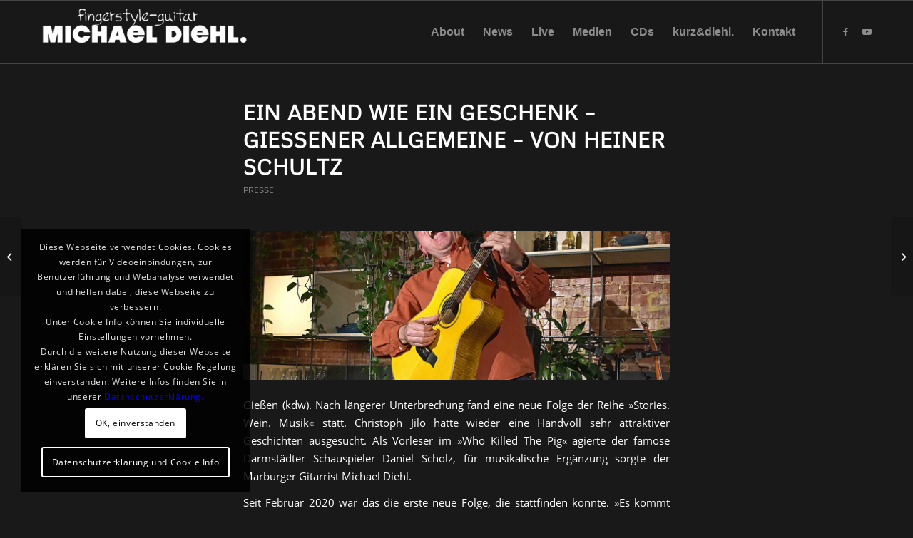

--- FILE ---
content_type: text/html; charset=UTF-8
request_url: https://michaeldiehl-fingerstyle.de/ein-abend-wie-ein-geschenk-giessener-allgemeine-von-heiner-schultz/
body_size: 20744
content:
<!DOCTYPE html>
<html lang="de" class="html_stretched responsive av-preloader-disabled  html_header_top html_logo_left html_main_nav_header html_menu_right html_slim html_header_sticky html_header_shrinking html_mobile_menu_tablet html_header_searchicon_disabled html_content_align_center html_header_unstick_top_disabled html_header_stretch_disabled html_elegant-blog html_modern-blog html_av-submenu-hidden html_av-submenu-display-click html_av-overlay-side html_av-overlay-side-classic html_av-submenu-noclone html_entry_id_19603 av-cookies-consent-show-message-bar av-cookies-cookie-consent-enabled av-cookies-can-opt-out av-cookies-user-silent-accept avia-cookie-check-browser-settings av-default-lightbox av-no-preview html_text_menu_active av-mobile-menu-switch-default">
<head>
<meta charset="UTF-8" />
<meta name="robots" content="index, follow" />


<!-- mobile setting -->
<meta name="viewport" content="width=device-width, initial-scale=1">

<!-- Scripts/CSS and wp_head hook -->
<title>Ein Abend wie ein Geschenk &#8211; Gießener Allgemeine &#8211; von Heiner Schultz &#8211; Michael Diehl Fingerstyle</title>
<meta name='robots' content='max-image-preview:large' />

				<script type='text/javascript'>

				function avia_cookie_check_sessionStorage()
				{
					//	FF throws error when all cookies blocked !!
					var sessionBlocked = false;
					try
					{
						var test = sessionStorage.getItem( 'aviaCookieRefused' ) != null;
					}
					catch(e)
					{
						sessionBlocked = true;
					}

					var aviaCookieRefused = ! sessionBlocked ? sessionStorage.getItem( 'aviaCookieRefused' ) : null;

					var html = document.getElementsByTagName('html')[0];

					/**
					 * Set a class to avoid calls to sessionStorage
					 */
					if( sessionBlocked || aviaCookieRefused )
					{
						if( html.className.indexOf('av-cookies-session-refused') < 0 )
						{
							html.className += ' av-cookies-session-refused';
						}
					}

					if( sessionBlocked || aviaCookieRefused || document.cookie.match(/aviaCookieConsent/) )
					{
						if( html.className.indexOf('av-cookies-user-silent-accept') >= 0 )
						{
							 html.className = html.className.replace(/\bav-cookies-user-silent-accept\b/g, '');
						}
					}
				}

				avia_cookie_check_sessionStorage();

			</script>
			<link rel="alternate" type="application/rss+xml" title="Michael Diehl Fingerstyle &raquo; Feed" href="https://michaeldiehl-fingerstyle.de/feed/" />
<link rel="alternate" type="application/rss+xml" title="Michael Diehl Fingerstyle &raquo; Kommentar-Feed" href="https://michaeldiehl-fingerstyle.de/comments/feed/" />
<link rel="alternate" type="text/calendar" title="Michael Diehl Fingerstyle &raquo; iCal Feed" href="https://michaeldiehl-fingerstyle.de/events/?ical=1" />
<script type="text/javascript">
/* <![CDATA[ */
window._wpemojiSettings = {"baseUrl":"https:\/\/s.w.org\/images\/core\/emoji\/15.0.3\/72x72\/","ext":".png","svgUrl":"https:\/\/s.w.org\/images\/core\/emoji\/15.0.3\/svg\/","svgExt":".svg","source":{"concatemoji":"https:\/\/michaeldiehl-fingerstyle.de\/wp-includes\/js\/wp-emoji-release.min.js?ver=f893db13cfe2cb990becd27c3b059a0d"}};
/*! This file is auto-generated */
!function(i,n){var o,s,e;function c(e){try{var t={supportTests:e,timestamp:(new Date).valueOf()};sessionStorage.setItem(o,JSON.stringify(t))}catch(e){}}function p(e,t,n){e.clearRect(0,0,e.canvas.width,e.canvas.height),e.fillText(t,0,0);var t=new Uint32Array(e.getImageData(0,0,e.canvas.width,e.canvas.height).data),r=(e.clearRect(0,0,e.canvas.width,e.canvas.height),e.fillText(n,0,0),new Uint32Array(e.getImageData(0,0,e.canvas.width,e.canvas.height).data));return t.every(function(e,t){return e===r[t]})}function u(e,t,n){switch(t){case"flag":return n(e,"\ud83c\udff3\ufe0f\u200d\u26a7\ufe0f","\ud83c\udff3\ufe0f\u200b\u26a7\ufe0f")?!1:!n(e,"\ud83c\uddfa\ud83c\uddf3","\ud83c\uddfa\u200b\ud83c\uddf3")&&!n(e,"\ud83c\udff4\udb40\udc67\udb40\udc62\udb40\udc65\udb40\udc6e\udb40\udc67\udb40\udc7f","\ud83c\udff4\u200b\udb40\udc67\u200b\udb40\udc62\u200b\udb40\udc65\u200b\udb40\udc6e\u200b\udb40\udc67\u200b\udb40\udc7f");case"emoji":return!n(e,"\ud83d\udc26\u200d\u2b1b","\ud83d\udc26\u200b\u2b1b")}return!1}function f(e,t,n){var r="undefined"!=typeof WorkerGlobalScope&&self instanceof WorkerGlobalScope?new OffscreenCanvas(300,150):i.createElement("canvas"),a=r.getContext("2d",{willReadFrequently:!0}),o=(a.textBaseline="top",a.font="600 32px Arial",{});return e.forEach(function(e){o[e]=t(a,e,n)}),o}function t(e){var t=i.createElement("script");t.src=e,t.defer=!0,i.head.appendChild(t)}"undefined"!=typeof Promise&&(o="wpEmojiSettingsSupports",s=["flag","emoji"],n.supports={everything:!0,everythingExceptFlag:!0},e=new Promise(function(e){i.addEventListener("DOMContentLoaded",e,{once:!0})}),new Promise(function(t){var n=function(){try{var e=JSON.parse(sessionStorage.getItem(o));if("object"==typeof e&&"number"==typeof e.timestamp&&(new Date).valueOf()<e.timestamp+604800&&"object"==typeof e.supportTests)return e.supportTests}catch(e){}return null}();if(!n){if("undefined"!=typeof Worker&&"undefined"!=typeof OffscreenCanvas&&"undefined"!=typeof URL&&URL.createObjectURL&&"undefined"!=typeof Blob)try{var e="postMessage("+f.toString()+"("+[JSON.stringify(s),u.toString(),p.toString()].join(",")+"));",r=new Blob([e],{type:"text/javascript"}),a=new Worker(URL.createObjectURL(r),{name:"wpTestEmojiSupports"});return void(a.onmessage=function(e){c(n=e.data),a.terminate(),t(n)})}catch(e){}c(n=f(s,u,p))}t(n)}).then(function(e){for(var t in e)n.supports[t]=e[t],n.supports.everything=n.supports.everything&&n.supports[t],"flag"!==t&&(n.supports.everythingExceptFlag=n.supports.everythingExceptFlag&&n.supports[t]);n.supports.everythingExceptFlag=n.supports.everythingExceptFlag&&!n.supports.flag,n.DOMReady=!1,n.readyCallback=function(){n.DOMReady=!0}}).then(function(){return e}).then(function(){var e;n.supports.everything||(n.readyCallback(),(e=n.source||{}).concatemoji?t(e.concatemoji):e.wpemoji&&e.twemoji&&(t(e.twemoji),t(e.wpemoji)))}))}((window,document),window._wpemojiSettings);
/* ]]> */
</script>
<link rel='stylesheet' id='avia-grid-css' href='https://michaeldiehl-fingerstyle.de/wp-content/themes/enfold/css/grid.css?ver=4.8.7.1' type='text/css' media='all' />
<link rel='stylesheet' id='avia-base-css' href='https://michaeldiehl-fingerstyle.de/wp-content/themes/enfold/css/base.css?ver=4.8.7.1' type='text/css' media='all' />
<link rel='stylesheet' id='avia-layout-css' href='https://michaeldiehl-fingerstyle.de/wp-content/themes/enfold/css/layout.css?ver=4.8.7.1' type='text/css' media='all' />
<link rel='stylesheet' id='avia-module-audioplayer-css' href='https://michaeldiehl-fingerstyle.de/wp-content/themes/enfold/config-templatebuilder/avia-shortcodes/audio-player/audio-player.css?ver=f893db13cfe2cb990becd27c3b059a0d' type='text/css' media='all' />
<link rel='stylesheet' id='avia-module-blog-css' href='https://michaeldiehl-fingerstyle.de/wp-content/themes/enfold/config-templatebuilder/avia-shortcodes/blog/blog.css?ver=f893db13cfe2cb990becd27c3b059a0d' type='text/css' media='all' />
<link rel='stylesheet' id='avia-module-postslider-css' href='https://michaeldiehl-fingerstyle.de/wp-content/themes/enfold/config-templatebuilder/avia-shortcodes/postslider/postslider.css?ver=f893db13cfe2cb990becd27c3b059a0d' type='text/css' media='all' />
<link rel='stylesheet' id='avia-module-button-css' href='https://michaeldiehl-fingerstyle.de/wp-content/themes/enfold/config-templatebuilder/avia-shortcodes/buttons/buttons.css?ver=f893db13cfe2cb990becd27c3b059a0d' type='text/css' media='all' />
<link rel='stylesheet' id='avia-module-buttonrow-css' href='https://michaeldiehl-fingerstyle.de/wp-content/themes/enfold/config-templatebuilder/avia-shortcodes/buttonrow/buttonrow.css?ver=f893db13cfe2cb990becd27c3b059a0d' type='text/css' media='all' />
<link rel='stylesheet' id='avia-module-button-fullwidth-css' href='https://michaeldiehl-fingerstyle.de/wp-content/themes/enfold/config-templatebuilder/avia-shortcodes/buttons_fullwidth/buttons_fullwidth.css?ver=f893db13cfe2cb990becd27c3b059a0d' type='text/css' media='all' />
<link rel='stylesheet' id='avia-module-catalogue-css' href='https://michaeldiehl-fingerstyle.de/wp-content/themes/enfold/config-templatebuilder/avia-shortcodes/catalogue/catalogue.css?ver=f893db13cfe2cb990becd27c3b059a0d' type='text/css' media='all' />
<link rel='stylesheet' id='avia-module-comments-css' href='https://michaeldiehl-fingerstyle.de/wp-content/themes/enfold/config-templatebuilder/avia-shortcodes/comments/comments.css?ver=f893db13cfe2cb990becd27c3b059a0d' type='text/css' media='all' />
<link rel='stylesheet' id='avia-module-contact-css' href='https://michaeldiehl-fingerstyle.de/wp-content/themes/enfold/config-templatebuilder/avia-shortcodes/contact/contact.css?ver=f893db13cfe2cb990becd27c3b059a0d' type='text/css' media='all' />
<link rel='stylesheet' id='avia-module-slideshow-css' href='https://michaeldiehl-fingerstyle.de/wp-content/themes/enfold/config-templatebuilder/avia-shortcodes/slideshow/slideshow.css?ver=f893db13cfe2cb990becd27c3b059a0d' type='text/css' media='all' />
<link rel='stylesheet' id='avia-module-slideshow-contentpartner-css' href='https://michaeldiehl-fingerstyle.de/wp-content/themes/enfold/config-templatebuilder/avia-shortcodes/contentslider/contentslider.css?ver=f893db13cfe2cb990becd27c3b059a0d' type='text/css' media='all' />
<link rel='stylesheet' id='avia-module-countdown-css' href='https://michaeldiehl-fingerstyle.de/wp-content/themes/enfold/config-templatebuilder/avia-shortcodes/countdown/countdown.css?ver=f893db13cfe2cb990becd27c3b059a0d' type='text/css' media='all' />
<link rel='stylesheet' id='avia-module-events-upcoming-css' href='https://michaeldiehl-fingerstyle.de/wp-content/themes/enfold/config-templatebuilder/avia-shortcodes/events_upcoming/events_upcoming.css?ver=f893db13cfe2cb990becd27c3b059a0d' type='text/css' media='all' />
<link rel='stylesheet' id='avia-module-gallery-css' href='https://michaeldiehl-fingerstyle.de/wp-content/themes/enfold/config-templatebuilder/avia-shortcodes/gallery/gallery.css?ver=f893db13cfe2cb990becd27c3b059a0d' type='text/css' media='all' />
<link rel='stylesheet' id='avia-module-gallery-hor-css' href='https://michaeldiehl-fingerstyle.de/wp-content/themes/enfold/config-templatebuilder/avia-shortcodes/gallery_horizontal/gallery_horizontal.css?ver=f893db13cfe2cb990becd27c3b059a0d' type='text/css' media='all' />
<link rel='stylesheet' id='avia-module-maps-css' href='https://michaeldiehl-fingerstyle.de/wp-content/themes/enfold/config-templatebuilder/avia-shortcodes/google_maps/google_maps.css?ver=f893db13cfe2cb990becd27c3b059a0d' type='text/css' media='all' />
<link rel='stylesheet' id='avia-module-gridrow-css' href='https://michaeldiehl-fingerstyle.de/wp-content/themes/enfold/config-templatebuilder/avia-shortcodes/grid_row/grid_row.css?ver=f893db13cfe2cb990becd27c3b059a0d' type='text/css' media='all' />
<link rel='stylesheet' id='avia-module-heading-css' href='https://michaeldiehl-fingerstyle.de/wp-content/themes/enfold/config-templatebuilder/avia-shortcodes/heading/heading.css?ver=f893db13cfe2cb990becd27c3b059a0d' type='text/css' media='all' />
<link rel='stylesheet' id='avia-module-rotator-css' href='https://michaeldiehl-fingerstyle.de/wp-content/themes/enfold/config-templatebuilder/avia-shortcodes/headline_rotator/headline_rotator.css?ver=f893db13cfe2cb990becd27c3b059a0d' type='text/css' media='all' />
<link rel='stylesheet' id='avia-module-hr-css' href='https://michaeldiehl-fingerstyle.de/wp-content/themes/enfold/config-templatebuilder/avia-shortcodes/hr/hr.css?ver=f893db13cfe2cb990becd27c3b059a0d' type='text/css' media='all' />
<link rel='stylesheet' id='avia-module-icon-css' href='https://michaeldiehl-fingerstyle.de/wp-content/themes/enfold/config-templatebuilder/avia-shortcodes/icon/icon.css?ver=f893db13cfe2cb990becd27c3b059a0d' type='text/css' media='all' />
<link rel='stylesheet' id='avia-module-iconbox-css' href='https://michaeldiehl-fingerstyle.de/wp-content/themes/enfold/config-templatebuilder/avia-shortcodes/iconbox/iconbox.css?ver=f893db13cfe2cb990becd27c3b059a0d' type='text/css' media='all' />
<link rel='stylesheet' id='avia-module-icongrid-css' href='https://michaeldiehl-fingerstyle.de/wp-content/themes/enfold/config-templatebuilder/avia-shortcodes/icongrid/icongrid.css?ver=f893db13cfe2cb990becd27c3b059a0d' type='text/css' media='all' />
<link rel='stylesheet' id='avia-module-iconlist-css' href='https://michaeldiehl-fingerstyle.de/wp-content/themes/enfold/config-templatebuilder/avia-shortcodes/iconlist/iconlist.css?ver=f893db13cfe2cb990becd27c3b059a0d' type='text/css' media='all' />
<link rel='stylesheet' id='avia-module-image-css' href='https://michaeldiehl-fingerstyle.de/wp-content/themes/enfold/config-templatebuilder/avia-shortcodes/image/image.css?ver=f893db13cfe2cb990becd27c3b059a0d' type='text/css' media='all' />
<link rel='stylesheet' id='avia-module-hotspot-css' href='https://michaeldiehl-fingerstyle.de/wp-content/themes/enfold/config-templatebuilder/avia-shortcodes/image_hotspots/image_hotspots.css?ver=f893db13cfe2cb990becd27c3b059a0d' type='text/css' media='all' />
<link rel='stylesheet' id='avia-module-magazine-css' href='https://michaeldiehl-fingerstyle.de/wp-content/themes/enfold/config-templatebuilder/avia-shortcodes/magazine/magazine.css?ver=f893db13cfe2cb990becd27c3b059a0d' type='text/css' media='all' />
<link rel='stylesheet' id='avia-module-masonry-css' href='https://michaeldiehl-fingerstyle.de/wp-content/themes/enfold/config-templatebuilder/avia-shortcodes/masonry_entries/masonry_entries.css?ver=f893db13cfe2cb990becd27c3b059a0d' type='text/css' media='all' />
<link rel='stylesheet' id='avia-siteloader-css' href='https://michaeldiehl-fingerstyle.de/wp-content/themes/enfold/css/avia-snippet-site-preloader.css?ver=f893db13cfe2cb990becd27c3b059a0d' type='text/css' media='all' />
<link rel='stylesheet' id='avia-module-menu-css' href='https://michaeldiehl-fingerstyle.de/wp-content/themes/enfold/config-templatebuilder/avia-shortcodes/menu/menu.css?ver=f893db13cfe2cb990becd27c3b059a0d' type='text/css' media='all' />
<link rel='stylesheet' id='avia-module-notification-css' href='https://michaeldiehl-fingerstyle.de/wp-content/themes/enfold/config-templatebuilder/avia-shortcodes/notification/notification.css?ver=f893db13cfe2cb990becd27c3b059a0d' type='text/css' media='all' />
<link rel='stylesheet' id='avia-module-numbers-css' href='https://michaeldiehl-fingerstyle.de/wp-content/themes/enfold/config-templatebuilder/avia-shortcodes/numbers/numbers.css?ver=f893db13cfe2cb990becd27c3b059a0d' type='text/css' media='all' />
<link rel='stylesheet' id='avia-module-portfolio-css' href='https://michaeldiehl-fingerstyle.de/wp-content/themes/enfold/config-templatebuilder/avia-shortcodes/portfolio/portfolio.css?ver=f893db13cfe2cb990becd27c3b059a0d' type='text/css' media='all' />
<link rel='stylesheet' id='avia-module-post-metadata-css' href='https://michaeldiehl-fingerstyle.de/wp-content/themes/enfold/config-templatebuilder/avia-shortcodes/post_metadata/post_metadata.css?ver=f893db13cfe2cb990becd27c3b059a0d' type='text/css' media='all' />
<link rel='stylesheet' id='avia-module-progress-bar-css' href='https://michaeldiehl-fingerstyle.de/wp-content/themes/enfold/config-templatebuilder/avia-shortcodes/progressbar/progressbar.css?ver=f893db13cfe2cb990becd27c3b059a0d' type='text/css' media='all' />
<link rel='stylesheet' id='avia-module-promobox-css' href='https://michaeldiehl-fingerstyle.de/wp-content/themes/enfold/config-templatebuilder/avia-shortcodes/promobox/promobox.css?ver=f893db13cfe2cb990becd27c3b059a0d' type='text/css' media='all' />
<link rel='stylesheet' id='avia-sc-search-css' href='https://michaeldiehl-fingerstyle.de/wp-content/themes/enfold/config-templatebuilder/avia-shortcodes/search/search.css?ver=f893db13cfe2cb990becd27c3b059a0d' type='text/css' media='all' />
<link rel='stylesheet' id='avia-module-slideshow-accordion-css' href='https://michaeldiehl-fingerstyle.de/wp-content/themes/enfold/config-templatebuilder/avia-shortcodes/slideshow_accordion/slideshow_accordion.css?ver=f893db13cfe2cb990becd27c3b059a0d' type='text/css' media='all' />
<link rel='stylesheet' id='avia-module-slideshow-feature-image-css' href='https://michaeldiehl-fingerstyle.de/wp-content/themes/enfold/config-templatebuilder/avia-shortcodes/slideshow_feature_image/slideshow_feature_image.css?ver=f893db13cfe2cb990becd27c3b059a0d' type='text/css' media='all' />
<link rel='stylesheet' id='avia-module-slideshow-fullsize-css' href='https://michaeldiehl-fingerstyle.de/wp-content/themes/enfold/config-templatebuilder/avia-shortcodes/slideshow_fullsize/slideshow_fullsize.css?ver=f893db13cfe2cb990becd27c3b059a0d' type='text/css' media='all' />
<link rel='stylesheet' id='avia-module-slideshow-fullscreen-css' href='https://michaeldiehl-fingerstyle.de/wp-content/themes/enfold/config-templatebuilder/avia-shortcodes/slideshow_fullscreen/slideshow_fullscreen.css?ver=f893db13cfe2cb990becd27c3b059a0d' type='text/css' media='all' />
<link rel='stylesheet' id='avia-module-slideshow-ls-css' href='https://michaeldiehl-fingerstyle.de/wp-content/themes/enfold/config-templatebuilder/avia-shortcodes/slideshow_layerslider/slideshow_layerslider.css?ver=f893db13cfe2cb990becd27c3b059a0d' type='text/css' media='all' />
<link rel='stylesheet' id='avia-module-social-css' href='https://michaeldiehl-fingerstyle.de/wp-content/themes/enfold/config-templatebuilder/avia-shortcodes/social_share/social_share.css?ver=f893db13cfe2cb990becd27c3b059a0d' type='text/css' media='all' />
<link rel='stylesheet' id='avia-module-tabsection-css' href='https://michaeldiehl-fingerstyle.de/wp-content/themes/enfold/config-templatebuilder/avia-shortcodes/tab_section/tab_section.css?ver=f893db13cfe2cb990becd27c3b059a0d' type='text/css' media='all' />
<link rel='stylesheet' id='avia-module-table-css' href='https://michaeldiehl-fingerstyle.de/wp-content/themes/enfold/config-templatebuilder/avia-shortcodes/table/table.css?ver=f893db13cfe2cb990becd27c3b059a0d' type='text/css' media='all' />
<link rel='stylesheet' id='avia-module-tabs-css' href='https://michaeldiehl-fingerstyle.de/wp-content/themes/enfold/config-templatebuilder/avia-shortcodes/tabs/tabs.css?ver=f893db13cfe2cb990becd27c3b059a0d' type='text/css' media='all' />
<link rel='stylesheet' id='avia-module-team-css' href='https://michaeldiehl-fingerstyle.de/wp-content/themes/enfold/config-templatebuilder/avia-shortcodes/team/team.css?ver=f893db13cfe2cb990becd27c3b059a0d' type='text/css' media='all' />
<link rel='stylesheet' id='avia-module-testimonials-css' href='https://michaeldiehl-fingerstyle.de/wp-content/themes/enfold/config-templatebuilder/avia-shortcodes/testimonials/testimonials.css?ver=f893db13cfe2cb990becd27c3b059a0d' type='text/css' media='all' />
<link rel='stylesheet' id='avia-module-timeline-css' href='https://michaeldiehl-fingerstyle.de/wp-content/themes/enfold/config-templatebuilder/avia-shortcodes/timeline/timeline.css?ver=f893db13cfe2cb990becd27c3b059a0d' type='text/css' media='all' />
<link rel='stylesheet' id='avia-module-toggles-css' href='https://michaeldiehl-fingerstyle.de/wp-content/themes/enfold/config-templatebuilder/avia-shortcodes/toggles/toggles.css?ver=f893db13cfe2cb990becd27c3b059a0d' type='text/css' media='all' />
<link rel='stylesheet' id='avia-module-video-css' href='https://michaeldiehl-fingerstyle.de/wp-content/themes/enfold/config-templatebuilder/avia-shortcodes/video/video.css?ver=f893db13cfe2cb990becd27c3b059a0d' type='text/css' media='all' />
<style id='wp-emoji-styles-inline-css' type='text/css'>

	img.wp-smiley, img.emoji {
		display: inline !important;
		border: none !important;
		box-shadow: none !important;
		height: 1em !important;
		width: 1em !important;
		margin: 0 0.07em !important;
		vertical-align: -0.1em !important;
		background: none !important;
		padding: 0 !important;
	}
</style>
<link rel='stylesheet' id='wp-block-library-css' href='https://michaeldiehl-fingerstyle.de/wp-includes/css/dist/block-library/style.min.css?ver=f893db13cfe2cb990becd27c3b059a0d' type='text/css' media='all' />
<style id='classic-theme-styles-inline-css' type='text/css'>
/*! This file is auto-generated */
.wp-block-button__link{color:#fff;background-color:#32373c;border-radius:9999px;box-shadow:none;text-decoration:none;padding:calc(.667em + 2px) calc(1.333em + 2px);font-size:1.125em}.wp-block-file__button{background:#32373c;color:#fff;text-decoration:none}
</style>
<style id='global-styles-inline-css' type='text/css'>
body{--wp--preset--color--black: #000000;--wp--preset--color--cyan-bluish-gray: #abb8c3;--wp--preset--color--white: #ffffff;--wp--preset--color--pale-pink: #f78da7;--wp--preset--color--vivid-red: #cf2e2e;--wp--preset--color--luminous-vivid-orange: #ff6900;--wp--preset--color--luminous-vivid-amber: #fcb900;--wp--preset--color--light-green-cyan: #7bdcb5;--wp--preset--color--vivid-green-cyan: #00d084;--wp--preset--color--pale-cyan-blue: #8ed1fc;--wp--preset--color--vivid-cyan-blue: #0693e3;--wp--preset--color--vivid-purple: #9b51e0;--wp--preset--gradient--vivid-cyan-blue-to-vivid-purple: linear-gradient(135deg,rgba(6,147,227,1) 0%,rgb(155,81,224) 100%);--wp--preset--gradient--light-green-cyan-to-vivid-green-cyan: linear-gradient(135deg,rgb(122,220,180) 0%,rgb(0,208,130) 100%);--wp--preset--gradient--luminous-vivid-amber-to-luminous-vivid-orange: linear-gradient(135deg,rgba(252,185,0,1) 0%,rgba(255,105,0,1) 100%);--wp--preset--gradient--luminous-vivid-orange-to-vivid-red: linear-gradient(135deg,rgba(255,105,0,1) 0%,rgb(207,46,46) 100%);--wp--preset--gradient--very-light-gray-to-cyan-bluish-gray: linear-gradient(135deg,rgb(238,238,238) 0%,rgb(169,184,195) 100%);--wp--preset--gradient--cool-to-warm-spectrum: linear-gradient(135deg,rgb(74,234,220) 0%,rgb(151,120,209) 20%,rgb(207,42,186) 40%,rgb(238,44,130) 60%,rgb(251,105,98) 80%,rgb(254,248,76) 100%);--wp--preset--gradient--blush-light-purple: linear-gradient(135deg,rgb(255,206,236) 0%,rgb(152,150,240) 100%);--wp--preset--gradient--blush-bordeaux: linear-gradient(135deg,rgb(254,205,165) 0%,rgb(254,45,45) 50%,rgb(107,0,62) 100%);--wp--preset--gradient--luminous-dusk: linear-gradient(135deg,rgb(255,203,112) 0%,rgb(199,81,192) 50%,rgb(65,88,208) 100%);--wp--preset--gradient--pale-ocean: linear-gradient(135deg,rgb(255,245,203) 0%,rgb(182,227,212) 50%,rgb(51,167,181) 100%);--wp--preset--gradient--electric-grass: linear-gradient(135deg,rgb(202,248,128) 0%,rgb(113,206,126) 100%);--wp--preset--gradient--midnight: linear-gradient(135deg,rgb(2,3,129) 0%,rgb(40,116,252) 100%);--wp--preset--font-size--small: 13px;--wp--preset--font-size--medium: 20px;--wp--preset--font-size--large: 36px;--wp--preset--font-size--x-large: 42px;--wp--preset--spacing--20: 0.44rem;--wp--preset--spacing--30: 0.67rem;--wp--preset--spacing--40: 1rem;--wp--preset--spacing--50: 1.5rem;--wp--preset--spacing--60: 2.25rem;--wp--preset--spacing--70: 3.38rem;--wp--preset--spacing--80: 5.06rem;--wp--preset--shadow--natural: 6px 6px 9px rgba(0, 0, 0, 0.2);--wp--preset--shadow--deep: 12px 12px 50px rgba(0, 0, 0, 0.4);--wp--preset--shadow--sharp: 6px 6px 0px rgba(0, 0, 0, 0.2);--wp--preset--shadow--outlined: 6px 6px 0px -3px rgba(255, 255, 255, 1), 6px 6px rgba(0, 0, 0, 1);--wp--preset--shadow--crisp: 6px 6px 0px rgba(0, 0, 0, 1);}:where(.is-layout-flex){gap: 0.5em;}:where(.is-layout-grid){gap: 0.5em;}body .is-layout-flex{display: flex;}body .is-layout-flex{flex-wrap: wrap;align-items: center;}body .is-layout-flex > *{margin: 0;}body .is-layout-grid{display: grid;}body .is-layout-grid > *{margin: 0;}:where(.wp-block-columns.is-layout-flex){gap: 2em;}:where(.wp-block-columns.is-layout-grid){gap: 2em;}:where(.wp-block-post-template.is-layout-flex){gap: 1.25em;}:where(.wp-block-post-template.is-layout-grid){gap: 1.25em;}.has-black-color{color: var(--wp--preset--color--black) !important;}.has-cyan-bluish-gray-color{color: var(--wp--preset--color--cyan-bluish-gray) !important;}.has-white-color{color: var(--wp--preset--color--white) !important;}.has-pale-pink-color{color: var(--wp--preset--color--pale-pink) !important;}.has-vivid-red-color{color: var(--wp--preset--color--vivid-red) !important;}.has-luminous-vivid-orange-color{color: var(--wp--preset--color--luminous-vivid-orange) !important;}.has-luminous-vivid-amber-color{color: var(--wp--preset--color--luminous-vivid-amber) !important;}.has-light-green-cyan-color{color: var(--wp--preset--color--light-green-cyan) !important;}.has-vivid-green-cyan-color{color: var(--wp--preset--color--vivid-green-cyan) !important;}.has-pale-cyan-blue-color{color: var(--wp--preset--color--pale-cyan-blue) !important;}.has-vivid-cyan-blue-color{color: var(--wp--preset--color--vivid-cyan-blue) !important;}.has-vivid-purple-color{color: var(--wp--preset--color--vivid-purple) !important;}.has-black-background-color{background-color: var(--wp--preset--color--black) !important;}.has-cyan-bluish-gray-background-color{background-color: var(--wp--preset--color--cyan-bluish-gray) !important;}.has-white-background-color{background-color: var(--wp--preset--color--white) !important;}.has-pale-pink-background-color{background-color: var(--wp--preset--color--pale-pink) !important;}.has-vivid-red-background-color{background-color: var(--wp--preset--color--vivid-red) !important;}.has-luminous-vivid-orange-background-color{background-color: var(--wp--preset--color--luminous-vivid-orange) !important;}.has-luminous-vivid-amber-background-color{background-color: var(--wp--preset--color--luminous-vivid-amber) !important;}.has-light-green-cyan-background-color{background-color: var(--wp--preset--color--light-green-cyan) !important;}.has-vivid-green-cyan-background-color{background-color: var(--wp--preset--color--vivid-green-cyan) !important;}.has-pale-cyan-blue-background-color{background-color: var(--wp--preset--color--pale-cyan-blue) !important;}.has-vivid-cyan-blue-background-color{background-color: var(--wp--preset--color--vivid-cyan-blue) !important;}.has-vivid-purple-background-color{background-color: var(--wp--preset--color--vivid-purple) !important;}.has-black-border-color{border-color: var(--wp--preset--color--black) !important;}.has-cyan-bluish-gray-border-color{border-color: var(--wp--preset--color--cyan-bluish-gray) !important;}.has-white-border-color{border-color: var(--wp--preset--color--white) !important;}.has-pale-pink-border-color{border-color: var(--wp--preset--color--pale-pink) !important;}.has-vivid-red-border-color{border-color: var(--wp--preset--color--vivid-red) !important;}.has-luminous-vivid-orange-border-color{border-color: var(--wp--preset--color--luminous-vivid-orange) !important;}.has-luminous-vivid-amber-border-color{border-color: var(--wp--preset--color--luminous-vivid-amber) !important;}.has-light-green-cyan-border-color{border-color: var(--wp--preset--color--light-green-cyan) !important;}.has-vivid-green-cyan-border-color{border-color: var(--wp--preset--color--vivid-green-cyan) !important;}.has-pale-cyan-blue-border-color{border-color: var(--wp--preset--color--pale-cyan-blue) !important;}.has-vivid-cyan-blue-border-color{border-color: var(--wp--preset--color--vivid-cyan-blue) !important;}.has-vivid-purple-border-color{border-color: var(--wp--preset--color--vivid-purple) !important;}.has-vivid-cyan-blue-to-vivid-purple-gradient-background{background: var(--wp--preset--gradient--vivid-cyan-blue-to-vivid-purple) !important;}.has-light-green-cyan-to-vivid-green-cyan-gradient-background{background: var(--wp--preset--gradient--light-green-cyan-to-vivid-green-cyan) !important;}.has-luminous-vivid-amber-to-luminous-vivid-orange-gradient-background{background: var(--wp--preset--gradient--luminous-vivid-amber-to-luminous-vivid-orange) !important;}.has-luminous-vivid-orange-to-vivid-red-gradient-background{background: var(--wp--preset--gradient--luminous-vivid-orange-to-vivid-red) !important;}.has-very-light-gray-to-cyan-bluish-gray-gradient-background{background: var(--wp--preset--gradient--very-light-gray-to-cyan-bluish-gray) !important;}.has-cool-to-warm-spectrum-gradient-background{background: var(--wp--preset--gradient--cool-to-warm-spectrum) !important;}.has-blush-light-purple-gradient-background{background: var(--wp--preset--gradient--blush-light-purple) !important;}.has-blush-bordeaux-gradient-background{background: var(--wp--preset--gradient--blush-bordeaux) !important;}.has-luminous-dusk-gradient-background{background: var(--wp--preset--gradient--luminous-dusk) !important;}.has-pale-ocean-gradient-background{background: var(--wp--preset--gradient--pale-ocean) !important;}.has-electric-grass-gradient-background{background: var(--wp--preset--gradient--electric-grass) !important;}.has-midnight-gradient-background{background: var(--wp--preset--gradient--midnight) !important;}.has-small-font-size{font-size: var(--wp--preset--font-size--small) !important;}.has-medium-font-size{font-size: var(--wp--preset--font-size--medium) !important;}.has-large-font-size{font-size: var(--wp--preset--font-size--large) !important;}.has-x-large-font-size{font-size: var(--wp--preset--font-size--x-large) !important;}
.wp-block-navigation a:where(:not(.wp-element-button)){color: inherit;}
:where(.wp-block-post-template.is-layout-flex){gap: 1.25em;}:where(.wp-block-post-template.is-layout-grid){gap: 1.25em;}
:where(.wp-block-columns.is-layout-flex){gap: 2em;}:where(.wp-block-columns.is-layout-grid){gap: 2em;}
.wp-block-pullquote{font-size: 1.5em;line-height: 1.6;}
</style>
<link rel='stylesheet' id='avia-scs-css' href='https://michaeldiehl-fingerstyle.de/wp-content/themes/enfold/css/shortcodes.css?ver=4.8.7.1' type='text/css' media='all' />
<link rel='stylesheet' id='avia-popup-css-css' href='https://michaeldiehl-fingerstyle.de/wp-content/themes/enfold/js/aviapopup/magnific-popup.css?ver=4.8.7.1' type='text/css' media='screen' />
<link rel='stylesheet' id='avia-lightbox-css' href='https://michaeldiehl-fingerstyle.de/wp-content/themes/enfold/css/avia-snippet-lightbox.css?ver=4.8.7.1' type='text/css' media='screen' />
<link rel='stylesheet' id='avia-widget-css-css' href='https://michaeldiehl-fingerstyle.de/wp-content/themes/enfold/css/avia-snippet-widget.css?ver=4.8.7.1' type='text/css' media='screen' />
<link rel='stylesheet' id='avia-dynamic-css' href='https://michaeldiehl-fingerstyle.de/wp-content/uploads/dynamic_avia/enfold.css?ver=61a5fd57f2300' type='text/css' media='all' />
<link rel='stylesheet' id='avia-custom-css' href='https://michaeldiehl-fingerstyle.de/wp-content/themes/enfold/css/custom.css?ver=4.8.7.1' type='text/css' media='all' />
<link rel='stylesheet' id='avia-events-cal-css' href='https://michaeldiehl-fingerstyle.de/wp-content/themes/enfold/config-events-calendar/event-mod.css?ver=f893db13cfe2cb990becd27c3b059a0d' type='text/css' media='all' />
<link rel='stylesheet' id='avia-cookie-css-css' href='https://michaeldiehl-fingerstyle.de/wp-content/themes/enfold/css/avia-snippet-cookieconsent.css?ver=4.8.7.1' type='text/css' media='screen' />
<link rel='stylesheet' id='__EPYT__style-css' href='https://michaeldiehl-fingerstyle.de/wp-content/plugins/youtube-embed-plus/styles/ytprefs.min.css?ver=14.2.1.2' type='text/css' media='all' />
<style id='__EPYT__style-inline-css' type='text/css'>

                .epyt-gallery-thumb {
                        width: 20%;
                }
                
</style>
<script type="text/javascript" src="https://michaeldiehl-fingerstyle.de/wp-includes/js/jquery/jquery.min.js?ver=3.7.1" id="jquery-core-js"></script>
<script type="text/javascript" src="https://michaeldiehl-fingerstyle.de/wp-includes/js/jquery/jquery-migrate.min.js?ver=3.4.1" id="jquery-migrate-js"></script>
<script type="text/javascript" src="https://michaeldiehl-fingerstyle.de/wp-content/themes/enfold/js/avia-compat.js?ver=4.8.7.1" id="avia-compat-js"></script>
<script type="text/javascript" id="__ytprefs__-js-extra">
/* <![CDATA[ */
var _EPYT_ = {"ajaxurl":"https:\/\/michaeldiehl-fingerstyle.de\/wp-admin\/admin-ajax.php","security":"6c11dc5955","gallery_scrolloffset":"20","eppathtoscripts":"https:\/\/michaeldiehl-fingerstyle.de\/wp-content\/plugins\/youtube-embed-plus\/scripts\/","eppath":"https:\/\/michaeldiehl-fingerstyle.de\/wp-content\/plugins\/youtube-embed-plus\/","epresponsiveselector":"[\"iframe.__youtube_prefs__\",\"iframe[src*='youtube.com']\",\"iframe[src*='youtube-nocookie.com']\",\"iframe[data-ep-src*='youtube.com']\",\"iframe[data-ep-src*='youtube-nocookie.com']\",\"iframe[data-ep-gallerysrc*='youtube.com']\"]","epdovol":"1","version":"14.2.1.2","evselector":"iframe.__youtube_prefs__[src], iframe[src*=\"youtube.com\/embed\/\"], iframe[src*=\"youtube-nocookie.com\/embed\/\"]","ajax_compat":"","maxres_facade":"eager","ytapi_load":"light","pause_others":"","stopMobileBuffer":"1","facade_mode":"","not_live_on_channel":"","vi_active":"","vi_js_posttypes":[]};
/* ]]> */
</script>
<script type="text/javascript" src="https://michaeldiehl-fingerstyle.de/wp-content/plugins/youtube-embed-plus/scripts/ytprefs.min.js?ver=14.2.1.2" id="__ytprefs__-js"></script>
<script type="text/javascript" src="https://michaeldiehl-fingerstyle.de/wp-content/plugins/youtube-embed-plus/scripts/jquery.cookie.min.js?ver=14.2.1.2" id="__jquery_cookie__-js"></script>
<link rel="https://api.w.org/" href="https://michaeldiehl-fingerstyle.de/wp-json/" /><link rel="alternate" type="application/json" href="https://michaeldiehl-fingerstyle.de/wp-json/wp/v2/posts/19603" /><link rel="canonical" href="https://michaeldiehl-fingerstyle.de/ein-abend-wie-ein-geschenk-giessener-allgemeine-von-heiner-schultz/" />
<link rel="alternate" type="application/json+oembed" href="https://michaeldiehl-fingerstyle.de/wp-json/oembed/1.0/embed?url=https%3A%2F%2Fmichaeldiehl-fingerstyle.de%2Fein-abend-wie-ein-geschenk-giessener-allgemeine-von-heiner-schultz%2F" />
<link rel="alternate" type="text/xml+oembed" href="https://michaeldiehl-fingerstyle.de/wp-json/oembed/1.0/embed?url=https%3A%2F%2Fmichaeldiehl-fingerstyle.de%2Fein-abend-wie-ein-geschenk-giessener-allgemeine-von-heiner-schultz%2F&#038;format=xml" />
<meta name="tec-api-version" content="v1"><meta name="tec-api-origin" content="https://michaeldiehl-fingerstyle.de"><link rel="alternate" href="https://michaeldiehl-fingerstyle.de/wp-json/tribe/events/v1/" /><link rel="profile" href="https://gmpg.org/xfn/11" />
<link rel="alternate" type="application/rss+xml" title="Michael Diehl Fingerstyle RSS2 Feed" href="https://michaeldiehl-fingerstyle.de/feed/" />
<link rel="pingback" href="https://michaeldiehl-fingerstyle.de/xmlrpc.php" />
<!--[if lt IE 9]><script src="https://michaeldiehl-fingerstyle.de/wp-content/themes/enfold/js/html5shiv.js"></script><![endif]-->

<style type="text/css">.recentcomments a{display:inline !important;padding:0 !important;margin:0 !important;}</style><style type='text/css'>
@font-face {font-family: 'entypo-fontello'; font-weight: normal; font-style: normal; font-display: auto;
src: url('https://michaeldiehl-fingerstyle.de/wp-content/themes/enfold/config-templatebuilder/avia-template-builder/assets/fonts/entypo-fontello.woff2') format('woff2'),
url('https://michaeldiehl-fingerstyle.de/wp-content/themes/enfold/config-templatebuilder/avia-template-builder/assets/fonts/entypo-fontello.woff') format('woff'),
url('https://michaeldiehl-fingerstyle.de/wp-content/themes/enfold/config-templatebuilder/avia-template-builder/assets/fonts/entypo-fontello.ttf') format('truetype'),
url('https://michaeldiehl-fingerstyle.de/wp-content/themes/enfold/config-templatebuilder/avia-template-builder/assets/fonts/entypo-fontello.svg#entypo-fontello') format('svg'),
url('https://michaeldiehl-fingerstyle.de/wp-content/themes/enfold/config-templatebuilder/avia-template-builder/assets/fonts/entypo-fontello.eot'),
url('https://michaeldiehl-fingerstyle.de/wp-content/themes/enfold/config-templatebuilder/avia-template-builder/assets/fonts/entypo-fontello.eot?#iefix') format('embedded-opentype');
} #top .avia-font-entypo-fontello, body .avia-font-entypo-fontello, html body [data-av_iconfont='entypo-fontello']:before{ font-family: 'entypo-fontello'; }
</style>

<!--
Debugging Info for Theme support: 

Theme: Enfold
Version: 4.8.7.1
Installed: enfold
AviaFramework Version: 5.0
AviaBuilder Version: 4.8
aviaElementManager Version: 1.0.1
ML:-1-PU:88-PLA:9
WP:6.5.7
Compress: CSS:disabled - JS:disabled
Updates: enabled - token has changed and not verified
PLAu:8
-->
</head>

<body data-rsssl=1 id="top" class="post-template-default single single-post postid-19603 single-format-standard stretched rtl_columns av-curtain-numeric metrophobic-custom metrophobic open-sans-custom open-sans tribe-no-js avia-responsive-images-support" itemscope="itemscope" itemtype="https://schema.org/WebPage" >

	
	<div id='wrap_all'>

	
<header id='header' class='all_colors header_color dark_bg_color  av_header_top av_logo_left av_main_nav_header av_menu_right av_slim av_header_sticky av_header_shrinking av_header_stretch_disabled av_mobile_menu_tablet av_header_searchicon_disabled av_header_unstick_top_disabled av_bottom_nav_disabled  av_alternate_logo_active av_header_border_disabled'  role="banner" itemscope="itemscope" itemtype="https://schema.org/WPHeader" >

		<div  id='header_main' class='container_wrap container_wrap_logo'>

        <div class='container av-logo-container'><div class='inner-container'><span class='logo avia-standard-logo'><a href='https://michaeldiehl-fingerstyle.de/' class=''><img src="https://michaeldiehl-fingerstyle.de/wp-content/uploads/2015/09/Logo_MichaelDiehl_Fingerstyle_neg_400px-300x75.png" height="100" width="300" alt='Michael Diehl Fingerstyle' title='' /></a></span><nav class='main_menu' data-selectname='Wähle eine Seite'  role="navigation" itemscope="itemscope" itemtype="https://schema.org/SiteNavigationElement" ><div class="avia-menu av-main-nav-wrap av_menu_icon_beside"><ul id="avia-menu" class="menu av-main-nav"><li id="menu-item-37" class="menu-item menu-item-type-post_type menu-item-object-page menu-item-top-level menu-item-top-level-1"><a href="https://michaeldiehl-fingerstyle.de/info/" itemprop="url" role="menuitem" tabindex="0"><span class="avia-bullet"></span><span class="avia-menu-text">About</span><span class="avia-menu-fx"><span class="avia-arrow-wrap"><span class="avia-arrow"></span></span></span></a></li>
<li id="menu-item-36" class="menu-item menu-item-type-post_type menu-item-object-page menu-item-top-level menu-item-top-level-2"><a href="https://michaeldiehl-fingerstyle.de/news/" itemprop="url" role="menuitem" tabindex="0"><span class="avia-bullet"></span><span class="avia-menu-text">News</span><span class="avia-menu-fx"><span class="avia-arrow-wrap"><span class="avia-arrow"></span></span></span></a></li>
<li id="menu-item-35" class="menu-item menu-item-type-post_type menu-item-object-page menu-item-mega-parent  menu-item-top-level menu-item-top-level-3"><a href="https://michaeldiehl-fingerstyle.de/live/" itemprop="url" role="menuitem" tabindex="0"><span class="avia-bullet"></span><span class="avia-menu-text">Live</span><span class="avia-menu-fx"><span class="avia-arrow-wrap"><span class="avia-arrow"></span></span></span></a></li>
<li id="menu-item-33" class="menu-item menu-item-type-post_type menu-item-object-page menu-item-has-children menu-item-top-level menu-item-top-level-4"><a href="https://michaeldiehl-fingerstyle.de/medien/" itemprop="url" role="menuitem" tabindex="0"><span class="avia-bullet"></span><span class="avia-menu-text">Medien</span><span class="avia-menu-fx"><span class="avia-arrow-wrap"><span class="avia-arrow"></span></span></span></a>


<ul class="sub-menu">
	<li id="menu-item-79" class="menu-item menu-item-type-post_type menu-item-object-page"><a href="https://michaeldiehl-fingerstyle.de/medien/video/" itemprop="url" role="menuitem" tabindex="0"><span class="avia-bullet"></span><span class="avia-menu-text">Video</span></a></li>
	<li id="menu-item-175" class="menu-item menu-item-type-post_type menu-item-object-page"><a href="https://michaeldiehl-fingerstyle.de/medien/fotos/" itemprop="url" role="menuitem" tabindex="0"><span class="avia-bullet"></span><span class="avia-menu-text">Fotos</span></a></li>
	<li id="menu-item-82" class="menu-item menu-item-type-post_type menu-item-object-page"><a href="https://michaeldiehl-fingerstyle.de/medien/presse/" itemprop="url" role="menuitem" tabindex="0"><span class="avia-bullet"></span><span class="avia-menu-text">Presse</span></a></li>
</ul>
</li>
<li id="menu-item-217" class="menu-item menu-item-type-post_type menu-item-object-page menu-item-top-level menu-item-top-level-5"><a href="https://michaeldiehl-fingerstyle.de/shop/" itemprop="url" role="menuitem" tabindex="0"><span class="avia-bullet"></span><span class="avia-menu-text">CDs</span><span class="avia-menu-fx"><span class="avia-arrow-wrap"><span class="avia-arrow"></span></span></span></a></li>
<li id="menu-item-34" class="menu-item menu-item-type-post_type menu-item-object-page menu-item-top-level menu-item-top-level-6"><a href="https://michaeldiehl-fingerstyle.de/kurzdiehl/" itemprop="url" role="menuitem" tabindex="0"><span class="avia-bullet"></span><span class="avia-menu-text">kurz&#038;diehl.</span><span class="avia-menu-fx"><span class="avia-arrow-wrap"><span class="avia-arrow"></span></span></span></a></li>
<li id="menu-item-32" class="menu-item menu-item-type-post_type menu-item-object-page menu-item-top-level menu-item-top-level-7"><a href="https://michaeldiehl-fingerstyle.de/kontakt/" itemprop="url" role="menuitem" tabindex="0"><span class="avia-bullet"></span><span class="avia-menu-text">Kontakt</span><span class="avia-menu-fx"><span class="avia-arrow-wrap"><span class="avia-arrow"></span></span></span></a></li>
<li class="av-burger-menu-main menu-item-avia-special ">
	        			<a href="#" aria-label="Menü" aria-hidden="false">
							<span class="av-hamburger av-hamburger--spin av-js-hamburger">
								<span class="av-hamburger-box">
						          <span class="av-hamburger-inner"></span>
						          <strong>Menü</strong>
								</span>
							</span>
							<span class="avia_hidden_link_text">Menü</span>
						</a>
	        		   </li></ul></div><ul class='noLightbox social_bookmarks icon_count_2'><li class='social_bookmarks_facebook av-social-link-facebook social_icon_1'><a target="_blank" aria-label="Link zu Facebook" href='https://www.facebook.com/MichaelDiehlFingerstyleGuitarist' aria-hidden='false' data-av_icon='' data-av_iconfont='entypo-fontello' title='Facebook' rel="noopener"><span class='avia_hidden_link_text'>Facebook</span></a></li><li class='social_bookmarks_youtube av-social-link-youtube social_icon_2'><a target="_blank" aria-label="Link zu Youtube" href='https://www.youtube.com/channel/UCEysr6E_rordJ5xH0bMEH9A' aria-hidden='false' data-av_icon='' data-av_iconfont='entypo-fontello' title='Youtube' rel="noopener"><span class='avia_hidden_link_text'>Youtube</span></a></li></ul></nav></div> </div> 
		<!-- end container_wrap-->
		</div>
		<div class='header_bg'></div>

<!-- end header -->
</header>

	<div id='main' class='all_colors' data-scroll-offset='88'>

	
		<div class='container_wrap container_wrap_first main_color fullsize'>

			<div class='container template-blog template-single-blog '>

				<main class='content units av-content-full alpha '  role="main" itemscope="itemscope" itemtype="https://schema.org/Blog" >

                    <article class='post-entry post-entry-type-standard post-entry-19603 post-loop-1 post-parity-odd post-entry-last single-big with-slider post-19603 post type-post status-publish format-standard has-post-thumbnail hentry category-presse'  itemscope="itemscope" itemtype="https://schema.org/BlogPosting" itemprop="blogPost" ><div class='blog-meta'></div><div class='entry-content-wrapper clearfix standard-content'><header class="entry-content-header"><div class="av-heading-wrapper"><h1 class='post-title entry-title '  itemprop="headline" >Ein Abend wie ein Geschenk &#8211; Gießener Allgemeine &#8211; von Heiner Schultz<span class="post-format-icon minor-meta"></span></h1><span class="blog-categories minor-meta"><a href="https://michaeldiehl-fingerstyle.de/category/presse/" rel="tag">Presse</a> </span></div></header><span class="av-vertical-delimiter"></span><div class="big-preview single-big"  itemprop="image" itemscope="itemscope" itemtype="https://schema.org/ImageObject" ><a href="https://michaeldiehl-fingerstyle.de/wp-content/uploads/2021/12/27616111-stories07-13-021221-4c-1af9-1030x580.jpeg" data-srcset="https://michaeldiehl-fingerstyle.de/wp-content/uploads/2021/12/27616111-stories07-13-021221-4c-1af9-1030x580.jpeg 1030w, https://michaeldiehl-fingerstyle.de/wp-content/uploads/2021/12/27616111-stories07-13-021221-4c-1af9-300x169.jpeg 300w, https://michaeldiehl-fingerstyle.de/wp-content/uploads/2021/12/27616111-stories07-13-021221-4c-1af9-768x432.jpeg 768w, https://michaeldiehl-fingerstyle.de/wp-content/uploads/2021/12/27616111-stories07-13-021221-4c-1af9-1536x864.jpeg 1536w, https://michaeldiehl-fingerstyle.de/wp-content/uploads/2021/12/27616111-stories07-13-021221-4c-1af9-2048x1152.jpeg 2048w, https://michaeldiehl-fingerstyle.de/wp-content/uploads/2021/12/27616111-stories07-13-021221-4c-1af9-1500x844.jpeg 1500w, https://michaeldiehl-fingerstyle.de/wp-content/uploads/2021/12/27616111-stories07-13-021221-4c-1af9-705x397.jpeg 705w" data-sizes="(max-width: 1030px) 100vw, 1030px"  title="27616111-stories07-13-021221-4c-1af9" ><img width="1210" height="423" src="https://michaeldiehl-fingerstyle.de/wp-content/uploads/2021/12/27616111-stories07-13-021221-4c-1af9-1210x423.jpeg" class="wp-image-19604 avia-img-lazy-loading-19604 attachment-entry_without_sidebar size-entry_without_sidebar wp-post-image" alt="" decoding="async" fetchpriority="high" /></a></div><div class="entry-content"  itemprop="text" ><p class="id-Article-content-item id-Article-content-item-summary">Gießen (kdw). Nach längerer Unterbrechung fand eine neue Folge der Reihe »Stories. Wein. Musik« statt. Christoph Jilo hatte wieder eine Handvoll sehr attraktiver Geschichten ausgesucht. Als Vorleser im »Who Killed The Pig« agierte der famose Darmstädter Schauspieler Daniel Scholz, für musikalische Ergänzung sorgte der Marburger Gitarrist Michael Diehl.</p>
<p class="id-Article-content-item id-Article-content-item-paragraph                           id-Article-content-item--first">Seit Februar 2020 war das die erste neue Folge, die stattfinden konnte. »Es kommt einem wie ein kleines Geschenk vor«, sagte Jilo. Zur Einstimmung spielte Fingerstyle-Gitarrist Michael Diehl gut gelaunt (»Ich genieße jede einzelne Note«) und wie immer energiegeladen sich selbst und das Publikum schon mal warm, bevor es heiter losging mit der Geschichte, die die Überschrift des Abends trug: Sakis »Eine ausgesprochen unpassende Geschichte für Kinder« aus dem »Geschichtenerzähler«. Die erzählt ein Junggeselle quengeligen Kindern auf einer Eisenbahnfahrt, nachdem ihre Tante mit ihrer Geschichte gescheitert war. Die Kleinen sind gerade in einer lästigen »Warum?«-Phase und hören erst zu, als der Fremde ihnen eine etwas andere Kost &#8211; und geschicktere Antworten &#8211; liefert. Der Autor amüsiert sich und die Leser über sprachliche und menschliche Unzulänglichkeiten der Figuren, bis er schließlich damit endet, dass »das brave Mädchen« vom Wolf gefressen wird. Die Kids schweigen, die Tante ist indigniert.</p>
<p>&nbsp;</p>
<p class="id-Article-content-item id-Article-content-item-paragraph                           ">Schauspieler Daniel Scholz ist hochmotiviert, als er die Geschichte angeht, und sein Sinn für Humor lässt nicht zu wünschen übrig. Zudem bringt er sämtliche sprachlichen Nuancen zur Geltung.</p>
<p class="id-Article-content-item id-Article-content-item-paragraph                           ">Fingerstyler Diehl hatte mit einem mächtigen Bluesdröhn eingeleitet, den Druck mit perfekt passenden perkussiven Elementen unterstützt und lieferte mit glasklarem Sound ein differenziertes Spiel. Im nächsten Set agierte er feinfühlig und zurückgenommen &#8211; wirklich angenehm.</p>
<div class="id-Article-content-item id-Article-advert id-Article-advert--ad4">
<div id="id-Container-447044" class="id-Container  id-Container--hasNoHeadline" data-id-container-ct="{&quot;containerId&quot;:&quot;447044&quot;}">
<div class="id-Container-content">
<div data-id-advertdfpconf="{&quot;dfpAdPosition&quot;: &quot;PAGELAYOUT&quot;}"></div>
</div>
</div>
</div>
<p class="id-Article-content-item id-Article-content-item-paragraph                           ">Raymond Carvers »Warum tanzt ihr nicht?« entfaltet ein wunderbar absurdes Szenario, in dem ein Mann seinen Hausrat in der Hofeinfahrt zum Verkauf anbietet, mit komplett angeschlossenen Geräten allerdings. Ein Pärchen interessiert sich, feilscht ein wenig, und fühlt sich plötzlich wie zu Hause: »Küss mich«, sagt sie zu ihm, aber er mag nicht. Zu diesem Zeitpunkt hat sich Stille über das Publikum gesenkt. Schließlich sitzt man am Küchentisch, draußen in der Einfahrt, und der Besitzer fragt: »Warum tanzt ihr nicht?«, und es kommt einem ganz natürlich vor, wie sie dann die Einfahrt rauf und runter schweben.</p>
<p>&nbsp;</p>
<p>Der sehr angenehme Abend umfasste noch mehr Musik, noch ein paar Stories und bot dabei eine umfassend gute Atmosphäre; ein Geschenk, ganz richtig.</p>
<p>Beitrag und Beitragsbild: Heiner Schultz</p>
</div><span class='post-meta-infos'><time class='date-container minor-meta updated' >30. Dezember 2021</time><span class='text-sep text-sep-date'>/</span><span class="blog-author minor-meta">von <span class="entry-author-link"  itemprop="author" ><span class="author"><span class="fn"><a href="https://michaeldiehl-fingerstyle.de/author/md-fs/" title="Beiträge von Michael Diehl" rel="author">Michael Diehl</a></span></span></span></span></span><footer class="entry-footer"><div class='av-social-sharing-box av-social-sharing-box-default av-social-sharing-box-fullwidth'><div class="av-share-box"><h5 class='av-share-link-description av-no-toc '>Eintrag teilen</h5><ul class="av-share-box-list noLightbox"><li class='av-share-link av-social-link-facebook' ><a target="_blank" aria-label="Teilen auf Facebook" href='https://www.facebook.com/sharer.php?u=https://michaeldiehl-fingerstyle.de/ein-abend-wie-ein-geschenk-giessener-allgemeine-von-heiner-schultz/&#038;t=Ein%20Abend%20wie%20ein%20Geschenk%20%E2%80%93%20Gie%C3%9Fener%20Allgemeine%20%E2%80%93%20von%20Heiner%20Schultz' aria-hidden='false' data-av_icon='' data-av_iconfont='entypo-fontello' title='' data-avia-related-tooltip='Teilen auf Facebook' rel="noopener"><span class='avia_hidden_link_text'>Teilen auf Facebook</span></a></li><li class='av-share-link av-social-link-twitter' ><a target="_blank" aria-label="Teilen auf Twitter" href='https://twitter.com/share?text=Ein%20Abend%20wie%20ein%20Geschenk%20%E2%80%93%20Gie%C3%9Fener%20Allgemeine%20%E2%80%93%20von%20Heiner%20Schultz&#038;url=https://michaeldiehl-fingerstyle.de/?p=19603' aria-hidden='false' data-av_icon='' data-av_iconfont='entypo-fontello' title='' data-avia-related-tooltip='Teilen auf Twitter' rel="noopener"><span class='avia_hidden_link_text'>Teilen auf Twitter</span></a></li><li class='av-share-link av-social-link-whatsapp' ><a target="_blank" aria-label="Teilen auf WhatsApp" href='https://api.whatsapp.com/send?text=https://michaeldiehl-fingerstyle.de/ein-abend-wie-ein-geschenk-giessener-allgemeine-von-heiner-schultz/' aria-hidden='false' data-av_icon='' data-av_iconfont='entypo-fontello' title='' data-avia-related-tooltip='Teilen auf WhatsApp' rel="noopener"><span class='avia_hidden_link_text'>Teilen auf WhatsApp</span></a></li><li class='av-share-link av-social-link-pinterest' ><a target="_blank" aria-label="Teilen auf Pinterest" href='https://pinterest.com/pin/create/button/?url=https%3A%2F%2Fmichaeldiehl-fingerstyle.de%2Fein-abend-wie-ein-geschenk-giessener-allgemeine-von-heiner-schultz%2F&#038;description=Ein%20Abend%20wie%20ein%20Geschenk%20%E2%80%93%20Gie%C3%9Fener%20Allgemeine%20%E2%80%93%20von%20Heiner%20Schultz&#038;media=https%3A%2F%2Fmichaeldiehl-fingerstyle.de%2Fwp-content%2Fuploads%2F2021%2F12%2F27616111-stories07-13-021221-4c-1af9-705x397.jpeg' aria-hidden='false' data-av_icon='' data-av_iconfont='entypo-fontello' title='' data-avia-related-tooltip='Teilen auf Pinterest' rel="noopener"><span class='avia_hidden_link_text'>Teilen auf Pinterest</span></a></li><li class='av-share-link av-social-link-linkedin' ><a target="_blank" aria-label="Teilen auf LinkedIn" href='https://linkedin.com/shareArticle?mini=true&#038;title=Ein%20Abend%20wie%20ein%20Geschenk%20%E2%80%93%20Gie%C3%9Fener%20Allgemeine%20%E2%80%93%20von%20Heiner%20Schultz&#038;url=https://michaeldiehl-fingerstyle.de/ein-abend-wie-ein-geschenk-giessener-allgemeine-von-heiner-schultz/' aria-hidden='false' data-av_icon='' data-av_iconfont='entypo-fontello' title='' data-avia-related-tooltip='Teilen auf LinkedIn' rel="noopener"><span class='avia_hidden_link_text'>Teilen auf LinkedIn</span></a></li><li class='av-share-link av-social-link-tumblr' ><a target="_blank" aria-label="Teilen auf Tumblr" href='https://www.tumblr.com/share/link?url=https%3A%2F%2Fmichaeldiehl-fingerstyle.de%2Fein-abend-wie-ein-geschenk-giessener-allgemeine-von-heiner-schultz%2F&#038;name=Ein%20Abend%20wie%20ein%20Geschenk%20%E2%80%93%20Gie%C3%9Fener%20Allgemeine%20%E2%80%93%20von%20Heiner%20Schultz&#038;description=Gie%C3%9Fen%20%28kdw%29.%20Nach%20l%C3%A4ngerer%20Unterbrechung%20fand%20eine%20neue%20Folge%20der%20Reihe%20%C2%BBStories.%20Wein.%20Musik%C2%AB%20statt.%20Christoph%20Jilo%20hatte%20wieder%20eine%20Handvoll%20sehr%20attraktiver%20Geschichten%20ausgesucht.%20Als%20Vorleser%20im%20%C2%BBWho%20Killed%20%5B%E2%80%A6%5D' aria-hidden='false' data-av_icon='' data-av_iconfont='entypo-fontello' title='' data-avia-related-tooltip='Teilen auf Tumblr' rel="noopener"><span class='avia_hidden_link_text'>Teilen auf Tumblr</span></a></li><li class='av-share-link av-social-link-vk' ><a target="_blank" aria-label="Teilen auf Vk" href='https://vk.com/share.php?url=https://michaeldiehl-fingerstyle.de/ein-abend-wie-ein-geschenk-giessener-allgemeine-von-heiner-schultz/' aria-hidden='false' data-av_icon='' data-av_iconfont='entypo-fontello' title='' data-avia-related-tooltip='Teilen auf Vk' rel="noopener"><span class='avia_hidden_link_text'>Teilen auf Vk</span></a></li><li class='av-share-link av-social-link-reddit' ><a target="_blank" aria-label="Teilen auf Reddit" href='https://reddit.com/submit?url=https://michaeldiehl-fingerstyle.de/ein-abend-wie-ein-geschenk-giessener-allgemeine-von-heiner-schultz/&#038;title=Ein%20Abend%20wie%20ein%20Geschenk%20%E2%80%93%20Gie%C3%9Fener%20Allgemeine%20%E2%80%93%20von%20Heiner%20Schultz' aria-hidden='false' data-av_icon='' data-av_iconfont='entypo-fontello' title='' data-avia-related-tooltip='Teilen auf Reddit' rel="noopener"><span class='avia_hidden_link_text'>Teilen auf Reddit</span></a></li><li class='av-share-link av-social-link-mail' ><a  aria-label="Per E-Mail teilen" href='mailto:?subject=Ein%20Abend%20wie%20ein%20Geschenk%20%E2%80%93%20Gie%C3%9Fener%20Allgemeine%20%E2%80%93%20von%20Heiner%20Schultz&#038;body=https://michaeldiehl-fingerstyle.de/ein-abend-wie-ein-geschenk-giessener-allgemeine-von-heiner-schultz/' aria-hidden='false' data-av_icon='' data-av_iconfont='entypo-fontello' title='' data-avia-related-tooltip='Per E-Mail teilen'><span class='avia_hidden_link_text'>Per E-Mail teilen</span></a></li></ul></div></div></footer><div class='post_delimiter'></div></div><div class='post_author_timeline'></div><span class='hidden'>
				<span class='av-structured-data'  itemprop="image" itemscope="itemscope" itemtype="https://schema.org/ImageObject" >
						<span itemprop='url'>https://michaeldiehl-fingerstyle.de/wp-content/uploads/2021/12/27616111-stories07-13-021221-4c-1af9.jpeg</span>
						<span itemprop='height'>1238</span>
						<span itemprop='width'>2200</span>
				</span>
				<span class='av-structured-data'  itemprop="publisher" itemtype="https://schema.org/Organization" itemscope="itemscope" >
						<span itemprop='name'>Michael Diehl</span>
						<span itemprop='logo' itemscope itemtype='https://schema.org/ImageObject'>
							<span itemprop='url'>https://michaeldiehl-fingerstyle.de/wp-content/uploads/2015/09/Logo_MichaelDiehl_Fingerstyle_neg_400px-300x75.png</span>
						 </span>
				</span><span class='av-structured-data'  itemprop="author" itemscope="itemscope" itemtype="https://schema.org/Person" ><span itemprop='name'>Michael Diehl</span></span><span class='av-structured-data'  itemprop="datePublished" datetime="2021-12-30T22:35:34+01:00" >2021-12-30 22:35:34</span><span class='av-structured-data'  itemprop="dateModified" itemtype="https://schema.org/dateModified" >2021-12-30 22:35:34</span><span class='av-structured-data'  itemprop="mainEntityOfPage" itemtype="https://schema.org/mainEntityOfPage" ><span itemprop='name'>Ein Abend wie ein Geschenk &#8211; Gießener Allgemeine &#8211; von Heiner Schultz</span></span></span></article><div class='single-big'></div>




<div class='comment-entry post-entry'>


</div>
				<!--end content-->
				</main>

				

			</div><!--end container-->

		</div><!-- close default .container_wrap element -->




	
				<footer class='container_wrap socket_color' id='socket'  role="contentinfo" itemscope="itemscope" itemtype="https://schema.org/WPFooter" >
                    <div class='container'>

                        <span class='copyright'>© Copyright - Michael Diehl Fingerstyle 2018 </span>

                        <nav class='sub_menu_socket'  role="navigation" itemscope="itemscope" itemtype="https://schema.org/SiteNavigationElement" ><div class="avia3-menu"><ul id="avia3-menu" class="menu"><li id="menu-item-47" class="menu-item menu-item-type-post_type menu-item-object-page menu-item-top-level menu-item-top-level-1"><a href="https://michaeldiehl-fingerstyle.de/impressum/" itemprop="url" role="menuitem" tabindex="0"><span class="avia-bullet"></span><span class="avia-menu-text">Impressum</span><span class="avia-menu-fx"><span class="avia-arrow-wrap"><span class="avia-arrow"></span></span></span></a></li>
<li id="menu-item-46" class="menu-item menu-item-type-post_type menu-item-object-page menu-item-privacy-policy menu-item-top-level menu-item-top-level-2"><a href="https://michaeldiehl-fingerstyle.de/datenschutzerklaerung/" itemprop="url" role="menuitem" tabindex="0"><span class="avia-bullet"></span><span class="avia-menu-text">Datenschutzerklärung</span><span class="avia-menu-fx"><span class="avia-arrow-wrap"><span class="avia-arrow"></span></span></span></a></li>
<li id="menu-item-45" class="menu-item menu-item-type-post_type menu-item-object-page menu-item-top-level menu-item-top-level-3"><a href="https://michaeldiehl-fingerstyle.de/haftungsausschluss/" itemprop="url" role="menuitem" tabindex="0"><span class="avia-bullet"></span><span class="avia-menu-text">Haftungsausschluss</span><span class="avia-menu-fx"><span class="avia-arrow-wrap"><span class="avia-arrow"></span></span></span></a></li>
<li id="menu-item-48" class="menu-item menu-item-type-post_type menu-item-object-page menu-item-top-level menu-item-top-level-4"><a href="https://michaeldiehl-fingerstyle.de/kontakt/" itemprop="url" role="menuitem" tabindex="0"><span class="avia-bullet"></span><span class="avia-menu-text">Kontakt</span><span class="avia-menu-fx"><span class="avia-arrow-wrap"><span class="avia-arrow"></span></span></span></a></li>
</ul></div></nav>
                    </div>

	            <!-- ####### END SOCKET CONTAINER ####### -->
				</footer>


					<!-- end main -->
		</div>

		<a class='avia-post-nav avia-post-prev with-image' href='https://michaeldiehl-fingerstyle.de/fotoshooting-mit-stephan-klement-neue-cd-never-give-up/' >    <span class='label iconfont' aria-hidden='true' data-av_icon='' data-av_iconfont='entypo-fontello'></span>    <span class='entry-info-wrap'>        <span class='entry-info'>            <span class='entry-title'>Fotoshooting mit Stephan Klement &#8211; Neue CD &#8222;Never Give Up&#8220...</span>            <span class='entry-image'><img width="80" height="80" src="https://michaeldiehl-fingerstyle.de/wp-content/uploads/2021/12/DSC_9819-80x80.jpg" class="wp-image-19598 avia-img-lazy-loading-19598 attachment-thumbnail size-thumbnail wp-post-image" alt="" decoding="async" loading="lazy" srcset="https://michaeldiehl-fingerstyle.de/wp-content/uploads/2021/12/DSC_9819-80x80.jpg 80w, https://michaeldiehl-fingerstyle.de/wp-content/uploads/2021/12/DSC_9819-36x36.jpg 36w, https://michaeldiehl-fingerstyle.de/wp-content/uploads/2021/12/DSC_9819-180x180.jpg 180w" sizes="(max-width: 80px) 100vw, 80px" /></span>        </span>    </span></a><a class='avia-post-nav avia-post-next with-image' href='https://michaeldiehl-fingerstyle.de/meine-neue-cd-never-give-up/' >    <span class='label iconfont' aria-hidden='true' data-av_icon='' data-av_iconfont='entypo-fontello'></span>    <span class='entry-info-wrap'>        <span class='entry-info'>            <span class='entry-image'><img width="80" height="80" src="https://michaeldiehl-fingerstyle.de/wp-content/uploads/2022/01/IMG_5011-80x80.jpeg" class="wp-image-19663 avia-img-lazy-loading-19663 attachment-thumbnail size-thumbnail wp-post-image" alt="" decoding="async" loading="lazy" srcset="https://michaeldiehl-fingerstyle.de/wp-content/uploads/2022/01/IMG_5011-80x80.jpeg 80w, https://michaeldiehl-fingerstyle.de/wp-content/uploads/2022/01/IMG_5011-36x36.jpeg 36w, https://michaeldiehl-fingerstyle.de/wp-content/uploads/2022/01/IMG_5011-180x180.jpeg 180w" sizes="(max-width: 80px) 100vw, 80px" /></span>            <span class='entry-title'>Meine neue CD &#8222;Never Give Up&#8220;!</span>        </span>    </span></a><!-- end wrap_all --></div>

<a href='#top' title='Nach oben scrollen' id='scroll-top-link' aria-hidden='true' data-av_icon='' data-av_iconfont='entypo-fontello'><span class="avia_hidden_link_text">Nach oben scrollen</span></a>

<div id="fb-root"></div>

<div class="avia-cookie-consent-wrap" aria-hidden="true"><div class='avia-cookie-consent cookiebar-hidden  avia-cookiemessage-bottom-left'  aria-hidden='true'  data-contents='83ab147530eab65dd4fb95eaee8e982b||v1.0' ><div class="container"><p class='avia_cookie_text'>Diese Webseite verwendet Cookies. Cookies werden für Videoeinbindungen, zur Benutzerführung und Webanalyse verwendet und helfen dabei, diese Webseite zu verbessern.  <br> Unter Cookie Info können Sie individuelle Einstellungen vornehmen. <br> 
	Durch die weitere Nutzung dieser Webseite erklären Sie sich mit unserer Cookie Regelung einverstanden. Weitere Infos finden Sie in unserer <a href="https://michaeldiehl-fingerstyle.de/datenschutzerklaerung">Datenschutzerklärung.</a></p><a href='#' class='avia-button avia-color-theme-color-highlight avia-cookie-consent-button avia-cookie-consent-button-1  avia-cookie-close-bar ' >OK, einverstanden</a><a href='#' class='avia-button avia-color-theme-color-highlight avia-cookie-consent-button avia-cookie-consent-button-2 av-extra-cookie-btn  avia-cookie-info-btn ' >Datenschutzerklärung und Cookie Info</a></div></div><div id='av-consent-extra-info' data-nosnippet class='av-inline-modal main_color avia-hide-popup-close'>
<style type="text/css" data-created_by="avia_inline_auto" id="style-css-av-av_heading-94d7b676e4db31cad01703a99834c41e">
#top .av-special-heading.av-av_heading-94d7b676e4db31cad01703a99834c41e{
margin:10px 0 0 0;
padding-bottom:10px;
}
</style>
<div  class='av-special-heading av-av_heading-94d7b676e4db31cad01703a99834c41e av-special-heading-h3 blockquote modern-quote '><h3 class='av-special-heading-tag '  itemprop="headline"  >Datenschutzerklärung und Cookie Info</h3><div class='special-heading-border'><div class='special-heading-inner-border'></div></div></div><br />
<style type="text/css" data-created_by="avia_inline_auto" id="style-css-av-jhe1dyat-381e073337cc8512c616f9ce78cc22d9">
#top .hr.av-jhe1dyat-381e073337cc8512c616f9ce78cc22d9{
margin-top:0px;
margin-bottom:0px;
}
.hr.av-jhe1dyat-381e073337cc8512c616f9ce78cc22d9 .hr-inner{
width:100%;
}
</style>
<div  class='hr av-jhe1dyat-381e073337cc8512c616f9ce78cc22d9 hr-custom hr-left hr-icon-no '><span class='hr-inner inner-border-av-border-thin'><span class="hr-inner-style"></span></span></div><br /><div  class='tabcontainer av-jhds1skt-57ef9df26b3cd01206052db147fbe716 sidebar_tab sidebar_tab_left noborder_tabs ' role='tablist'><section class='av_tab_section av_tab_section av-av_tab-eb01b3bed7d023ba3b424000a5409251' ><div class='tab active_tab' role='tab' tabindex='0' data-fake-id='#tab-id-1' aria-controls='tab-id-1-content' >Wie wir Cookies verwenden</div><div id='tab-id-1-content' class='tab_content active_tab_content' aria-hidden="false"><div class='tab_inner_content invers-color' ><p>Wir können Cookies anfordern, die auf Ihrem Gerät eingestellt werden. Wir verwenden Cookies, um uns mitzuteilen, wenn Sie unsere Websites besuchen, wie Sie mit uns interagieren, Ihre Nutzererfahrung verbessern und Ihre Beziehung zu unserer Website anpassen. </p>
<p> Klicken Sie auf die verschiedenen Kategorienüberschriften, um mehr zu erfahren. Sie können auch einige Ihrer Einstellungen ändern. Beachten Sie, dass das Blockieren einiger Arten von Cookies Auswirkungen auf Ihre Erfahrung auf unseren Websites und auf die Dienste haben kann, die wir anbieten können.</p>
</div></div></section><section class='av_tab_section av_tab_section av-av_tab-5919f188d688ff91db8fc83cfd57054b' ><div class='tab' role='tab' tabindex='0' data-fake-id='#tab-id-2' aria-controls='tab-id-2-content' >Funktionale Website Cookies</div><div id='tab-id-2-content' class='tab_content' aria-hidden="true"><div class='tab_inner_content invers-color' ><p>Diese Cookies sind unbedingt erforderlich, um Ihnen die auf unserer Website verfügbaren Dienste zur Verfügung zu stellen und einige ihrer Funktionen zu nutzen. </p>
<p> Da diese Cookies zur Bereitstellung der Website unbedingt erforderlich sind, können Sie sie nicht ablehnen, ohne die Funktionsweise unserer Website zu beeinträchtigen. Sie können sie blockieren oder löschen, indem Sie Ihre Browsereinstellungen ändern und das Blockieren aller Cookies auf dieser Website erzwingen.</p>
</div></div></section><section class='av_tab_section av_tab_section av-av_tab-57fbf8bad6bb90fd627a133db21e99e5' ><div class='tab' role='tab' tabindex='0' data-fake-id='#tab-id-3' aria-controls='tab-id-3-content' >Google Analytics Cookies</div><div id='tab-id-3-content' class='tab_content' aria-hidden="true"><div class='tab_inner_content invers-color' ><p>Diese Cookies sammeln Informationen, die entweder in aggregierter Form verwendet werden, um zu verstehen, wie Websites genutzt werden oder wie effektiv Marketingkampagnen sind, oder um zu helfen, Website und Anwendung für Sie anzupassen, um Ihre Erfahrung zu verbessern. </p>
<p> Wenn Sie nicht möchten, dass Ihr Besuch auf einer Website verfolgt wird, können Sie das Tracking in Ihrem Browser deaktivieren: <div data-disabled_by_browser="Bitte aktiviere diese Funktion in Ihren Browsereinstellungen und lade die Seite neu." class="av-switch-aviaPrivacyGoogleTrackingDisabled av-toggle-switch av-cookie-disable-external-toggle av-cookie-save-unchecked av-cookie-default-checked"><label><input type="checkbox" checked="checked" id="aviaPrivacyGoogleTrackingDisabled" class="aviaPrivacyGoogleTrackingDisabled " name="aviaPrivacyGoogleTrackingDisabled" ><span class="toggle-track"></span><span class="toggle-label-content">Hier klicken, um Google Analytics zu aktivieren/deaktivieren.</span></label></div></p>
<p><strong>Hinweis: Wir haben hier in dieser Website kein Google Analytics mit einem Tracking Code in Verwendung. </strong></p>
</div></div></section><section class='av_tab_section av_tab_section av-av_tab-06ead4e8e4043a8096f66531bbd66a51' ><div class='tab' role='tab' tabindex='0' data-fake-id='#tab-id-4' aria-controls='tab-id-4-content' >Andere externe Dienste</div><div id='tab-id-4-content' class='tab_content' aria-hidden="true"><div class='tab_inner_content invers-color' ><p>Wir verwenden zum Teil auch verschiedene externe Dienste wie Google Webfonts, Google Maps und externe Videoanbieter. Da diese Anbieter möglicherweise personenbezogene Daten wie Ihre IP-Adresse sammeln, können Sie diese hier blockieren. Bitte beachten Sie, dass dies die Funktionalität und das Erscheinungsbild unserer Website stark beeinträchtigen kann. Änderungen werden wirksam, sobald Sie die Seite neu laden. </p>
<p>Google Webfont-Einstellungen:<br />
<div class="av-switch-aviaPrivacyGoogleWebfontsDisabled av-toggle-switch av-cookie-disable-external-toggle av-cookie-save-unchecked av-cookie-default-checked"><label><input type="checkbox" checked="checked" id="aviaPrivacyGoogleWebfontsDisabled" class="aviaPrivacyGoogleWebfontsDisabled " name="aviaPrivacyGoogleWebfontsDisabled" ><span class="toggle-track"></span><span class="toggle-label-content">Hier klicken, um Google Webfonts zu aktivieren/deaktivieren.</span></label></div></p>
<p>Google Karteneinstellungen:<br />
<div class="av-switch-aviaPrivacyGoogleMapsDisabled av-toggle-switch av-cookie-disable-external-toggle av-cookie-save-unchecked av-cookie-default-checked"><label><input type="checkbox" checked="checked" id="aviaPrivacyGoogleMapsDisabled" class="aviaPrivacyGoogleMapsDisabled " name="aviaPrivacyGoogleMapsDisabled" ><span class="toggle-track"></span><span class="toggle-label-content">Hier klicken, um Google Maps zu aktivieren/deaktivieren.</span></label></div></p>
<p>Vimeo und Youtube Video bettet ein:<br />
<div class="av-switch-aviaPrivacyVideoEmbedsDisabled av-toggle-switch av-cookie-disable-external-toggle av-cookie-save-unchecked av-cookie-default-checked"><label><input type="checkbox" checked="checked" id="aviaPrivacyVideoEmbedsDisabled" class="aviaPrivacyVideoEmbedsDisabled " name="aviaPrivacyVideoEmbedsDisabled" ><span class="toggle-track"></span><span class="toggle-label-content">Hier klicken, um Videoeinbettungen zu aktivieren/deaktivieren.</span></label></div></p>
</div></div></section><section class='av_tab_section av_tab_section av-av_tab-882d9c9af6b7a5499f73ca89ea27dfb9' ><div class='tab' role='tab' tabindex='0' data-fake-id='#tab-id-5' aria-controls='tab-id-5-content' >Datenschutzerklärung</div><div id='tab-id-5-content' class='tab_content' aria-hidden="true"><div class='tab_inner_content invers-color' ><p>Sie können unsere Cookies und Datenschutzeinstellungen im Detail in unserer Datenschutzerklärung nachlesen. </p>
<a href='https://michaeldiehl-fingerstyle.de/datenschutzerklaerung/' target='_blank'>Datenschutzerklärung</a>
</div></div></section></div><div class="avia-cookie-consent-modal-buttons-wrap"><a href='#' class='avia-button avia-color-theme-color-highlight avia-cookie-consent-button avia-cookie-consent-button-3  avia-cookie-close-bar avia-cookie-consent-modal-button'  title="Allow to use cookies, you always can modify used cookies and services" >Accept settings</a><a href='#' class='avia-button avia-color-theme-color-highlight avia-cookie-consent-button avia-cookie-consent-button-4 av-extra-cookie-btn avia-cookie-consent-modal-button avia-cookie-hide-notification'  title="Do not allow to use cookies or services - some functionality on our site might not work as expected." >Hide notification only</a></div><div class="av-hidden-escential-sc" data-hidden_cookies="aviaPrivacyRefuseCookiesHideBar,aviaPrivacyEssentialCookiesEnabled"><div class="av-switch-aviaPrivacyRefuseCookiesHideBar av-toggle-switch av-cookie-disable-external-toggle av-cookie-save-checked av-cookie-default-checked"><label><input type="checkbox" checked="checked" id="aviaPrivacyRefuseCookiesHideBar" class="aviaPrivacyRefuseCookiesHideBar " name="aviaPrivacyRefuseCookiesHideBar" ><span class="toggle-track"></span><span class="toggle-label-content">Aktivieren, damit die Nachrichtenleiste dauerhaft ausgeblendet wird und alle Cookies, denen nicht zugestimmt wurde, abgelehnt werden. Wir benötigen zwei Cookies, damit diese Einstellung gespeichert wird. Andernfalls wird diese Mitteilung bei jedem Seitenladen eingeblendet werden.</span></label></div><div class="av-switch-aviaPrivacyEssentialCookiesEnabled av-toggle-switch av-cookie-disable-external-toggle av-cookie-save-checked av-cookie-default-checked"><label><input type="checkbox" checked="checked" id="aviaPrivacyEssentialCookiesEnabled" class="aviaPrivacyEssentialCookiesEnabled " name="aviaPrivacyEssentialCookiesEnabled" ><span class="toggle-track"></span><span class="toggle-label-content">Hier klicken, um notwendige Cookies zu aktivieren/deaktivieren.</span></label></div></div></div></div>		<script>
		( function ( body ) {
			'use strict';
			body.className = body.className.replace( /\btribe-no-js\b/, 'tribe-js' );
		} )( document.body );
		</script>
		
 <script type='text/javascript'>
 /* <![CDATA[ */  
var avia_framework_globals = avia_framework_globals || {};
    avia_framework_globals.frameworkUrl = 'https://michaeldiehl-fingerstyle.de/wp-content/themes/enfold/framework/';
    avia_framework_globals.installedAt = 'https://michaeldiehl-fingerstyle.de/wp-content/themes/enfold/';
    avia_framework_globals.ajaxurl = 'https://michaeldiehl-fingerstyle.de/wp-admin/admin-ajax.php';
/* ]]> */ 
</script>
 
 <script> /* <![CDATA[ */var tribe_l10n_datatables = {"aria":{"sort_ascending":": aktivieren, um Spalte aufsteigend zu sortieren","sort_descending":": aktivieren, um Spalte absteigend zu sortieren"},"length_menu":"Zeige _MENU_ Eintr\u00e4ge","empty_table":"Keine Daten in der Tabelle verf\u00fcgbar","info":"_START_ bis _END_ von _TOTAL_ Eintr\u00e4gen","info_empty":"Zeige 0 bis 0 von 0 Eintr\u00e4gen","info_filtered":"(gefiltert aus _MAX_ Eintr\u00e4gen gesamt)","zero_records":"Keine passenden Eintr\u00e4ge gefunden","search":"Suche:","all_selected_text":"Alle Objekte auf dieser Seite wurden selektiert. ","select_all_link":"Alle Seiten ausw\u00e4hlen","clear_selection":"Auswahl aufheben.","pagination":{"all":"Alle","next":"Weiter","previous":"Zur\u00fcck"},"select":{"rows":{"0":"","_":": Ausgew\u00e4hlte %d Zeilen","1":": Ausgew\u00e4hlt 1 Zeile"}},"datepicker":{"dayNames":["Sonntag","Montag","Dienstag","Mittwoch","Donnerstag","Freitag","Samstag"],"dayNamesShort":["So.","Mo.","Di.","Mi.","Do.","Fr.","Sa."],"dayNamesMin":["S","M","D","M","D","F","S"],"monthNames":["Januar","Februar","M\u00e4rz","April","Mai","Juni","Juli","August","September","Oktober","November","Dezember"],"monthNamesShort":["Januar","Februar","M\u00e4rz","April","Mai","Juni","Juli","August","September","Oktober","November","Dezember"],"monthNamesMin":["Jan.","Feb.","M\u00e4rz","Apr.","Mai","Juni","Juli","Aug.","Sep.","Okt.","Nov.","Dez."],"nextText":"Weiter","prevText":"Zur\u00fcck","currentText":"Heute","closeText":"Erledigt","today":"Heute","clear":"Zur\u00fccksetzen"}};/* ]]> */ </script><script type="text/javascript" src="https://michaeldiehl-fingerstyle.de/wp-content/themes/enfold/js/avia.js?ver=4.8.7.1" id="avia-default-js"></script>
<script type="text/javascript" src="https://michaeldiehl-fingerstyle.de/wp-content/themes/enfold/js/shortcodes.js?ver=4.8.7.1" id="avia-shortcodes-js"></script>
<script type="text/javascript" src="https://michaeldiehl-fingerstyle.de/wp-content/themes/enfold/config-templatebuilder/avia-shortcodes/audio-player/audio-player.js?ver=f893db13cfe2cb990becd27c3b059a0d" id="avia-module-audioplayer-js"></script>
<script type="text/javascript" src="https://michaeldiehl-fingerstyle.de/wp-content/themes/enfold/config-templatebuilder/avia-shortcodes/contact/contact.js?ver=f893db13cfe2cb990becd27c3b059a0d" id="avia-module-contact-js"></script>
<script type="text/javascript" src="https://michaeldiehl-fingerstyle.de/wp-content/themes/enfold/config-templatebuilder/avia-shortcodes/slideshow/slideshow.js?ver=f893db13cfe2cb990becd27c3b059a0d" id="avia-module-slideshow-js"></script>
<script type="text/javascript" src="https://michaeldiehl-fingerstyle.de/wp-content/themes/enfold/config-templatebuilder/avia-shortcodes/countdown/countdown.js?ver=f893db13cfe2cb990becd27c3b059a0d" id="avia-module-countdown-js"></script>
<script type="text/javascript" src="https://michaeldiehl-fingerstyle.de/wp-content/themes/enfold/config-templatebuilder/avia-shortcodes/gallery/gallery.js?ver=f893db13cfe2cb990becd27c3b059a0d" id="avia-module-gallery-js"></script>
<script type="text/javascript" src="https://michaeldiehl-fingerstyle.de/wp-content/themes/enfold/config-templatebuilder/avia-shortcodes/gallery_horizontal/gallery_horizontal.js?ver=f893db13cfe2cb990becd27c3b059a0d" id="avia-module-gallery-hor-js"></script>
<script type="text/javascript" src="https://michaeldiehl-fingerstyle.de/wp-content/themes/enfold/config-templatebuilder/avia-shortcodes/headline_rotator/headline_rotator.js?ver=f893db13cfe2cb990becd27c3b059a0d" id="avia-module-rotator-js"></script>
<script type="text/javascript" src="https://michaeldiehl-fingerstyle.de/wp-content/themes/enfold/config-templatebuilder/avia-shortcodes/icongrid/icongrid.js?ver=f893db13cfe2cb990becd27c3b059a0d" id="avia-module-icongrid-js"></script>
<script type="text/javascript" src="https://michaeldiehl-fingerstyle.de/wp-content/themes/enfold/config-templatebuilder/avia-shortcodes/iconlist/iconlist.js?ver=f893db13cfe2cb990becd27c3b059a0d" id="avia-module-iconlist-js"></script>
<script type="text/javascript" src="https://michaeldiehl-fingerstyle.de/wp-content/themes/enfold/config-templatebuilder/avia-shortcodes/image_hotspots/image_hotspots.js?ver=f893db13cfe2cb990becd27c3b059a0d" id="avia-module-hotspot-js"></script>
<script type="text/javascript" src="https://michaeldiehl-fingerstyle.de/wp-content/themes/enfold/config-templatebuilder/avia-shortcodes/magazine/magazine.js?ver=f893db13cfe2cb990becd27c3b059a0d" id="avia-module-magazine-js"></script>
<script type="text/javascript" src="https://michaeldiehl-fingerstyle.de/wp-content/themes/enfold/config-templatebuilder/avia-shortcodes/portfolio/isotope.js?ver=f893db13cfe2cb990becd27c3b059a0d" id="avia-module-isotope-js"></script>
<script type="text/javascript" src="https://michaeldiehl-fingerstyle.de/wp-content/themes/enfold/config-templatebuilder/avia-shortcodes/masonry_entries/masonry_entries.js?ver=f893db13cfe2cb990becd27c3b059a0d" id="avia-module-masonry-js"></script>
<script type="text/javascript" src="https://michaeldiehl-fingerstyle.de/wp-content/themes/enfold/config-templatebuilder/avia-shortcodes/menu/menu.js?ver=f893db13cfe2cb990becd27c3b059a0d" id="avia-module-menu-js"></script>
<script type="text/javascript" src="https://michaeldiehl-fingerstyle.de/wp-content/themes/enfold/config-templatebuilder/avia-shortcodes/notification/notification.js?ver=f893db13cfe2cb990becd27c3b059a0d" id="avia-module-notification-js"></script>
<script type="text/javascript" src="https://michaeldiehl-fingerstyle.de/wp-content/themes/enfold/config-templatebuilder/avia-shortcodes/numbers/numbers.js?ver=f893db13cfe2cb990becd27c3b059a0d" id="avia-module-numbers-js"></script>
<script type="text/javascript" src="https://michaeldiehl-fingerstyle.de/wp-content/themes/enfold/config-templatebuilder/avia-shortcodes/portfolio/portfolio.js?ver=f893db13cfe2cb990becd27c3b059a0d" id="avia-module-portfolio-js"></script>
<script type="text/javascript" src="https://michaeldiehl-fingerstyle.de/wp-content/themes/enfold/config-templatebuilder/avia-shortcodes/progressbar/progressbar.js?ver=f893db13cfe2cb990becd27c3b059a0d" id="avia-module-progress-bar-js"></script>
<script type="text/javascript" src="https://michaeldiehl-fingerstyle.de/wp-content/themes/enfold/config-templatebuilder/avia-shortcodes/slideshow/slideshow-video.js?ver=f893db13cfe2cb990becd27c3b059a0d" id="avia-module-slideshow-video-js"></script>
<script type="text/javascript" src="https://michaeldiehl-fingerstyle.de/wp-content/themes/enfold/config-templatebuilder/avia-shortcodes/slideshow_accordion/slideshow_accordion.js?ver=f893db13cfe2cb990becd27c3b059a0d" id="avia-module-slideshow-accordion-js"></script>
<script type="text/javascript" src="https://michaeldiehl-fingerstyle.de/wp-content/themes/enfold/config-templatebuilder/avia-shortcodes/slideshow_fullscreen/slideshow_fullscreen.js?ver=f893db13cfe2cb990becd27c3b059a0d" id="avia-module-slideshow-fullscreen-js"></script>
<script type="text/javascript" src="https://michaeldiehl-fingerstyle.de/wp-content/themes/enfold/config-templatebuilder/avia-shortcodes/slideshow_layerslider/slideshow_layerslider.js?ver=f893db13cfe2cb990becd27c3b059a0d" id="avia-module-slideshow-ls-js"></script>
<script type="text/javascript" src="https://michaeldiehl-fingerstyle.de/wp-content/themes/enfold/config-templatebuilder/avia-shortcodes/tab_section/tab_section.js?ver=f893db13cfe2cb990becd27c3b059a0d" id="avia-module-tabsection-js"></script>
<script type="text/javascript" src="https://michaeldiehl-fingerstyle.de/wp-content/themes/enfold/config-templatebuilder/avia-shortcodes/tabs/tabs.js?ver=f893db13cfe2cb990becd27c3b059a0d" id="avia-module-tabs-js"></script>
<script type="text/javascript" src="https://michaeldiehl-fingerstyle.de/wp-content/themes/enfold/config-templatebuilder/avia-shortcodes/testimonials/testimonials.js?ver=f893db13cfe2cb990becd27c3b059a0d" id="avia-module-testimonials-js"></script>
<script type="text/javascript" src="https://michaeldiehl-fingerstyle.de/wp-content/themes/enfold/config-templatebuilder/avia-shortcodes/timeline/timeline.js?ver=f893db13cfe2cb990becd27c3b059a0d" id="avia-module-timeline-js"></script>
<script type="text/javascript" src="https://michaeldiehl-fingerstyle.de/wp-content/themes/enfold/config-templatebuilder/avia-shortcodes/toggles/toggles.js?ver=f893db13cfe2cb990becd27c3b059a0d" id="avia-module-toggles-js"></script>
<script type="text/javascript" src="https://michaeldiehl-fingerstyle.de/wp-content/themes/enfold/config-templatebuilder/avia-shortcodes/video/video.js?ver=f893db13cfe2cb990becd27c3b059a0d" id="avia-module-video-js"></script>
<script type="text/javascript" src="https://michaeldiehl-fingerstyle.de/wp-content/themes/enfold/js/avia-snippet-hamburger-menu.js?ver=4.8.7.1" id="avia-hamburger-menu-js"></script>
<script type="text/javascript" src="https://michaeldiehl-fingerstyle.de/wp-content/themes/enfold/js/aviapopup/jquery.magnific-popup.min.js?ver=4.8.7.1" id="avia-popup-js-js"></script>
<script type="text/javascript" src="https://michaeldiehl-fingerstyle.de/wp-content/themes/enfold/js/avia-snippet-lightbox.js?ver=4.8.7.1" id="avia-lightbox-activation-js"></script>
<script type="text/javascript" src="https://michaeldiehl-fingerstyle.de/wp-content/themes/enfold/js/avia-snippet-megamenu.js?ver=4.8.7.1" id="avia-megamenu-js"></script>
<script type="text/javascript" src="https://michaeldiehl-fingerstyle.de/wp-content/themes/enfold/js/avia-snippet-sticky-header.js?ver=4.8.7.1" id="avia-sticky-header-js"></script>
<script type="text/javascript" src="https://michaeldiehl-fingerstyle.de/wp-content/themes/enfold/js/avia-snippet-footer-effects.js?ver=4.8.7.1" id="avia-footer-effects-js"></script>
<script type="text/javascript" src="https://michaeldiehl-fingerstyle.de/wp-content/themes/enfold/js/avia-snippet-widget.js?ver=4.8.7.1" id="avia-widget-js-js"></script>
<script type="text/javascript" id="avia-cookie-js-js-extra">
/* <![CDATA[ */
var AviaPrivacyCookieConsent = {"?":"Unbekannte Verwendung","aviaCookieConsent":"Die Benutzung und Speicherung von Cookies wurde akzeptiert. Bei anderen Cookies wurden Einschr\u00e4nkungen festgelegt","aviaPrivacyRefuseCookiesHideBar":"Bei weiteren Seitenaufrufen die Cookie-Bar ausblenden und Cookies verweigern, die nicht erlaubt wurden - aviaPrivacyEssentialCookiesEnabled muss gesetzt sein","aviaPrivacyEssentialCookiesEnabled":"Erlaube das Speichern von notwendigen Cookies, anderen Cookies und die Verwendung von Erweiterungen, wenn diese nicht abgelehnt wurden (Opt-Out)","aviaPrivacyVideoEmbedsDisabled":"Video-Einbettungen nicht zulassen","aviaPrivacyGoogleTrackingDisabled":"Google Analytics nicht zulassen","aviaPrivacyGoogleWebfontsDisabled":"Google Webfonts nicht zulassen","aviaPrivacyGoogleMapsDisabled":"Google Maps nicht zulassen","aviaPrivacyGoogleReCaptchaDisabled":"Google reCaptcha nicht zulassen","aviaPrivacyMustOptInSetting":"Einstellungen sind f\u00fcr Nutzer, die Cookies und Erweiterungen zustimmen m\u00fcssen (Opt-In)","PHPSESSID":"Internes Website-Funktions-Cookie - Verfolgt deine Sitzung","XDEBUG_SESSION":"Internes Website-Funktions-Cookie - PHP-Debugger-Sitzungs-Cookie","wp-settings*":"Internes Website-Funktions-Cookie","wordpress*":"Internes Website-Funktions-Cookie","tk_ai*":"Internes Shop-Cookie","woocommerce*":"Internes Shop-Cookie","wp_woocommerce*":"Internes Shop-Cookie","wp-wpml*":"Erforderlich, um verschiedene Sprachen zu verwalten"};
var AviaPrivacyCookieAdditionalData = {"cookie_refuse_button_alert":"When refusing all cookies this site migsht not be able to work as expected. Please check our settings page and opt out for cookies or functions you do not want to use and accept cookies. You will be shown this message every time you open a new window or a new tab.\n\nAre you sure you want to continue?","no_cookies_found":"In der Domain wurden keine erreichbaren Cookies gefunden","admin_keep_cookies":["PHPSESSID","wp-*","wordpress*","XDEBUG*"],"remove_custom_cookies":[],"no_lightbox":"Wir ben\u00f6tigen eine Lightbox, um das modale Popup anzuzeigen. Bitte aktiviere im Theme-Optionen-Tab die eingebauten Lightbox oder f\u00fcge dien eigenes modales Fenster-Plugin hinzu.\\n\\nDu musst dieses Plugin in JavaScript mit Callback-Wrapper-Funktionen verbinden - siehe avia_cookie_consent_modal_callback in der Datei enfold \\ js via-snippet-cookieconsent.js "};
/* ]]> */
</script>
<script type="text/javascript" src="https://michaeldiehl-fingerstyle.de/wp-content/themes/enfold/js/avia-snippet-cookieconsent.js?ver=4.8.7.1" id="avia-cookie-js-js"></script>
<script type="text/javascript" src="https://michaeldiehl-fingerstyle.de/wp-content/plugins/youtube-embed-plus/scripts/fitvids.min.js?ver=14.2.1.2" id="__ytprefsfitvids__-js"></script>
<script type="text/javascript" src="https://michaeldiehl-fingerstyle.de/wp-content/themes/enfold/framework/js/conditional_load/avia_google_maps_front.js?ver=4.8.7.1" id="avia_google_maps_front_script-js"></script>
<script type='text/javascript'>function av_privacy_cookie_setter( cookie_name ){var cookie_check = jQuery('html').hasClass('av-cookies-needs-opt-in') || jQuery('html').hasClass('av-cookies-can-opt-out');var toggle = jQuery('.' + cookie_name);toggle.each(function(){var container = jQuery(this).closest('.av-toggle-switch');if( cookie_check && ! document.cookie.match(/aviaCookieConsent/) ){this.checked = container.hasClass( 'av-cookie-default-checked' );}else if( cookie_check && document.cookie.match(/aviaCookieConsent/) && ! document.cookie.match(/aviaPrivacyEssentialCookiesEnabled/) && cookie_name != 'aviaPrivacyRefuseCookiesHideBar' ){if( cookie_name == 'aviaPrivacyEssentialCookiesEnabled' ){this.checked = false;}else{this.checked = container.hasClass( 'av-cookie-default-checked' );}}else{if( container.hasClass('av-cookie-save-checked') ){this.checked = document.cookie.match(cookie_name) ? true : false;}else{this.checked = document.cookie.match(cookie_name) ? false : true;}}});jQuery('.' + 'av-switch-' + cookie_name).addClass('active');toggle.on('click', function(){/* sync if more checkboxes exist because user added them to normal page content */var check = this.checked;jQuery('.' + cookie_name).each( function(){this.checked = check;});var silent_accept_cookie = jQuery('html').hasClass('av-cookies-user-silent-accept');if( ! silent_accept_cookie && cookie_check && ! document.cookie.match(/aviaCookieConsent/) || sessionStorage.getItem( 'aviaCookieRefused' ) ){return;}var container = jQuery(this).closest('.av-toggle-switch');var action = '';if( container.hasClass('av-cookie-save-checked') ){action = this.checked ? 'save' : 'remove';}else{action = this.checked ? 'remove' : 'save';}if('remove' == action){document.cookie = cookie_name + '=; Path=/; Expires=Thu, 01 Jan 1970 00:00:01 GMT;';}else{var theDate = new Date();var oneYearLater = new Date( theDate.getTime() + 31536000000 );document.cookie = cookie_name + '=true; Path=/; Expires='+oneYearLater.toGMTString()+';';}});}; av_privacy_cookie_setter('aviaPrivacyRefuseCookiesHideBar');  av_privacy_cookie_setter('aviaPrivacyEssentialCookiesEnabled');  av_privacy_cookie_setter('aviaPrivacyGoogleTrackingDisabled');  av_privacy_cookie_setter('aviaPrivacyGoogleWebfontsDisabled');  av_privacy_cookie_setter('aviaPrivacyGoogleMapsDisabled');  av_privacy_cookie_setter('aviaPrivacyVideoEmbedsDisabled'); </script></body>
</html>


--- FILE ---
content_type: text/css
request_url: https://michaeldiehl-fingerstyle.de/wp-content/themes/enfold/config-templatebuilder/avia-shortcodes/slideshow/slideshow.css?ver=f893db13cfe2cb990becd27c3b059a0d
body_size: 11789
content:

/* ======================================================================================================================================================
Slideshow
====================================================================================================================================================== */
.avia-slideshow{position: relative; margin:50px 0; width:100%; clear: both; overflow: hidden;}
.flex_column .avia-slideshow{ margin:20px 0; }
.flex_column .avia-slideshow.avia-builder-el-no-sibling{margin-top:0px;}

.avia-slideshow-inner{padding:0; margin: 0; position: relative; overflow: hidden; width:100%;}
#top .av-default-height-applied .avia-slideshow-inner{height:0px;}
.avia-slideshow li{padding:0; margin: 0; list-style-type: none; list-style-position: outside; position: absolute; visibility: hidden; z-index: 1; top:0; left:0; width:100%; clear:both; opacity: 0; overflow: hidden;}
.avia-slideshow li:first-child{position: relative; visibility: visible; z-index: 3;}
.avia-slideshow li img{display:block; width:100%; margin: 0 auto; border-radius: 3px; position: relative;}
.flex_cell_inner .avia-slideshow li img{border-radius: 0;}
.avia-slideshow.image_no_stretch li img{width:auto;}
.avia-slideshow li>p{margin:0;}

/* carousel */
.avia-slideshow-carousel{overflow: hidden;}
.avia-slideshow-carousel ul{transition: all 0.7s cubic-bezier(0.230, 1.000, 0.320, 1.000); white-space: nowrap;}
.avia-slideshow-carousel ul *{white-space: normal;}
.avia-slideshow-carousel li{position: relative;visibility: visible;opacity: 1;vertical-align: top;}

#top .avia-slideshow-arrows a{
display: block;
text-decoration: none;
color: #fff;
visibility: visible;
position: absolute;
width:60px;
text-align: center;
height: 60px;
line-height: 62px;
font-size: 25px;
top:50%;
margin:-30px 15px 0;
z-index: 99;
overflow: hidden;
text-indent: -600%;
}

#top .avia-slideshow-arrows a.next-slide{
right:0;
}

.avia-slideshow-arrows a:before{
visibility: visible;
display: block;
position: absolute;
z-index: 100;
background: #aaa;
background: rgba(0,0,0,0.3);
top:0;
left:0;
right:0;
bottom:0;
border-radius: 3px;
text-align: center;
line-height: 62px;
color:inherit;
}


.prev-slide:before{
text-indent: -2px;
border-top-right-radius: 3px;
border-bottom-right-radius: 3px;
}
.next-slide:before{
border-top-left-radius: 3px;
border-bottom-left-radius: 3px;
text-indent: 0px;
}

.avia-slideshow-dots{position: absolute; z-index: 200; width:100%; bottom:0; text-align: center; left: 0; height:0px;}
.avia-slideshow-dots a{display: inline-block; height:13.5px; width:13.5px; border-radius: 14px; background: #000; opacity: 0.6; filter:alpha(opacity=60); text-indent: 100px; overflow: hidden; margin:0 1px; padding: 7px;position: relative; bottom: 33px; -webkit-backface-visibility: hidden;}
.avia-slideshow-dots a.active, .avia-slideshow-dots a:hover{opacity: 0.8; filter:alpha(opacity=80); background: #fff;}

.avia-caption{position: absolute; z-index: 10; bottom:17px; left:17px; padding:10px 20px; color:#fff; border-radius: 3px; }
.avia-slideshow .avia-caption .avia-caption-title{ color:#fff; }

.js_active .avia-slideshow li:first-child{visibility: hidden;}
.js_active .avia-slideshow-carousel li:first-child{visibility: visible;}

/* hide controls on desktop */
.avia_desktop .av_slideshow.avia-slideshow .avia-slideshow-controls a{ opacity: 0; filter:alpha(opacity=0);  }
.avia_desktop .av_slideshow.avia-slideshow:hover .avia-slideshow-controls a{ opacity: 0.6; filter:alpha(opacity=60);  }
.avia_desktop .av_slideshow.avia-slideshow:hover .avia-slideshow-controls a:hover{ opacity: 0.8; filter:alpha(opacity=80);  }

/*various control stylings*/
#top .av-control-hidden .avia-slideshow-controls{display: none;}
#top .av-control-minimal .avia-slideshow-arrows a:before{border:2px solid #fff; background: transparent; line-height: 60px;}
#top .av-control-minimal .avia-slideshow-dots a{border:2px solid #fff; background: transparent; padding: 5px;}
#top .av-control-minimal .avia-slideshow-dots a.active{background: #fff;}

#top .av-control-minimal-dark .avia-slideshow-arrows a{ color: #000; }
#top .av-control-minimal-dark .avia-slideshow-arrows a:before{border-color: #000;}
#top .av-control-minimal-dark .avia-slideshow-dots a{border-color: #000;}
#top .av-control-minimal-dark .avia-slideshow-dots a.active{background: #000;}

#top .scroll-down-link.av-control-minimal-dark{color:#000;}
#top .scroll-down-link.av-custom-scroll-down-color{ text-shadow: none; }


/*avia-small-width-slider*/

#top .avia-small-width-slider .avia-slideshow-arrows a{
width:30px;
height:30px;
margin: -15px 5px 0;
line-height: 32px;
font-size: 15px;
}

#top .avia-small-width-slider .avia-slideshow-arrows a:before{ line-height: 32px; }


#top .avia-super-small-width-slider .avia-slideshow-dots{display:none;}


/*video slides*/

#top .av-video-slide , #top .av-video-slide .avia-slide-wrap{width:100%; height:100%; position: absolute; overflow: hidden;}
#top .av-video-slide .mejs-poster{width:100% !important; height: 100% !important;  background-size: cover; background-position: center center;}
#top .av-video-slide .mejs-poster img{display:none;}
#top .av-video-slide .avia-iframe-wrap{padding:0; height:100%; margin: 0;}
#top .av-video-slide iframe, #top .av-video-slide embed, #top .av-video-slide object, #top .av-video-slide video{max-width:none; max-height:none; width:100%; height:100%; position: absolute;}
#top .av-video-slide .caption_fullwidth{top: 0; left: 0; right: 0; bottom: 40px; }
#top .av-video-slide.av-hide-video-controls .caption_fullwidth{ bottom:0px;}
#top .av-video-slide .mejs-container{ height: 100% !important; width: 100% !important; position: absolute;}
#top .av-video-slide .me-plugin{width:100%; height:100%;}
span.mejs-offscreen { display: none!important; }


#top .avia-fullscreen-slider .av-video-slide.av-video-service-vimeo iframe{
	-webkit-transform: 	scale(1.2);
	-ms-transform: 		scale(1.2);
	transform: 			scale(1.2);
}



.avia_video{z-index: 8;}
.mejs-controls{ z-index: 9; }
#top .av-video-slide.av-video-service-vimeo .mejs-controls,
.av-force-resize .av-video-service-youtube .avia_video,
.av-hide-video-controls .mejs-controls{display: none !important;}

.av-video-slide.slide-1 .mejs-mediaelement{opacity: 0;}
.av-video-slide .mejs-mediaelement{height:100%;}
#top .av-video-slide .mejs-overlay-button{display: none;}
#top .av-video-slide .avia-slide-wrap, #top .av-video-slide iframe{ background: #000; } 


#top .av-video-slide.av-video-4-3-stretch iframe, #top .av-video-slide.av-video-4-3-stretch embed, #top .av-video-slide.av-video-4-3-stretch object, #top .av-video-slide.av-video-4-3-stretch video {
height: 270%;
}



/*blocks the option to click the video. play/pause events get attached to the av click overlay instead*/
#top .av-section-with-video-bg .av-section-video-bg:after, .av-click-overlay{ 
content: ".";
position: absolute;
text-indent: -200px;
overflow: hidden;
top:0;
left:0;
right:0;
bottom:0;
z-index: 11;

/*this allows to toggle to work in IE. its a hack since the browser does not accept click events on elements without bg. */
filter: alpha(opacity=0); opacity: 0; background: #000;
}

.av-click-overlay{z-index: 9; bottom:30px;} /*z index 9 to move it behind caption*/
.av-hide-video-controls .av-click-overlay {bottom:0;}
.av-video-service-vimeo .av-click-overlay {bottom:42px;}
.av-video-service-youtube .av-click-overlay {bottom:36px;}

.av-video-stretch.av-video-service-vimeo .av-click-overlay, .av-video-stretch.av-video-service-youtube .av-click-overlay{bottom:0;}


/*video play/pause icon*/

.avia_playpause_icon{
position: absolute;
height:100px;
width:100px;
margin:-50px 0 0 -50px;
background: #000;
background: rgba(0,0,0,0.4);
border-radius: 3px;
top: 50%;
left: 50%;
z-index: 50;
display:none;
-webkit-transform: scale(0.7);
-ms-transform: scale(0.7);
transform: scale(0.7);
}

.avia_playpause_icon.av-play, .avia_playpause_icon.av-pause{
display:block !important;
}

#top .avia_playpause_icon:before{
top:0;
left:0;
right:0;
bottom:0;
position: absolute;
color:#fff;
line-height: 100px;
text-align: center;
font-size: 40px;
}

.avia_transform .avia_playpause_icon.av-play, .avia_transform .avia_playpause_icon.av-pause{
-webkit-animation: avia_appear_short 1.7s 1 cubic-bezier(0.175, 0.885, 0.320, 1.275); /* Safari 4+ */
animation:         avia_appear_short 1.7s 1 cubic-bezier(0.175, 0.885, 0.320, 1.275); /* IE 10+ */
opacity: 0;							 
}

.avia_playpause_icon.av-pause{

}

/*slideshow on mobile*/
.av-fallback-message{text-align: center; position: absolute; z-index: 1000; top:45%; width:100%; left:0;}
.av-fallback-message span{display: inline-block; border:1px solid #e1e1e1; padding:10px;background: #fff;}



/*slideshow captions Fullscreen slider*/
.caption_fullwidth{position: absolute; right:0; bottom:0; left:0; top:0; z-index: 10;}

.slideshow_caption{
z-index: 100;
width:42%;
position: absolute;
bottom: 0;
top:auto;
height:100%;
display:block;
text-decoration: none;
padding:50px;
}

div .slideshow_caption h2{text-transform: uppercase;}
div .slideshow_caption, div .slideshow_caption a, div .slideshow_caption a:hover, div .slideshow_caption h2, div .slideshow_caption h2 .special_amp, div .slideshow_caption strong , div .slideshow_caption h2 strong{ color: #fff; }



.slideshow_inner_caption{
position: relative;
display: table;
height:100%;
width:100%;
}

.slideshow_align_caption{
display:table-cell;
vertical-align: middle;
position: relative;
}

/*caption frame*/
.avia-caption-content{line-height: 1.3em;}
.avia-caption-content p {margin:15px 0;}

.caption_framed .slideshow_caption .avia-caption-content p, .caption_framed .slideshow_caption .avia-caption-title,
.avia-caption .avia-caption-content p, .avia-caption .avia-caption-title{
background: #000;
filter: alpha(opacity=80);
background: rgba(0, 0, 0, 0.5);
display:inline-block;
margin:0 0 1px 0;
padding:10px 15px;
}

#top .avia-caption-content .wp-smiley{display:none;}
#top .avia-caption-content a{text-decoration: underline;}
#top .avia-caption-content a:hover{text-decoration: none;}


.avia_transform .av_slideshow_full .avia-caption-title{

}

.caption_left .slideshow_caption {left:0; }
.caption_right .slideshow_caption{ right:0;	}
.caption_right .slideshow_caption .slideshow_inner_caption{ float:right; }
.caption_bottom .slideshow_caption {left:0; width:100%; bottom:0; height:auto;}
#top div .caption_center .slideshow_caption { left:0; width: 100%; text-align: center;}

.caption_bottom .slideshow_caption .slideshow_inner_caption{
display: block;
height:auto;
bottom:0;
position: absolute;
padding: 0 50px;
width:100%;
left:0;
}


.caption_bottom .slideshow_caption .slideshow_inner_caption .slideshow_align_caption{
padding:20px 0;
display: block;
}

/*button*/

#top .avia-slideshow-button{border-radius: 3px; text-transform: uppercase; padding:15px 16px; display: inline-block; margin-top:20px; text-decoration: none; font-weight: bold;}

#top .avia-slideshow-button.avia-color-light{ padding:12px 16px;  background-color: rgba(0,0,0,0.2); }
#top .avia-slideshow-button.avia-color-dark{  padding:12px 16px;  background-color: rgba(255,255,255,0.1);}



.avia-multi-slideshow-button{min-width: 140px;}
.avia-multi-slideshow-button.avia-slideshow-button{margin-right:20px;}
.avia-multi-slideshow-button.avia-slideshow-button-2{margin-right:0px;}



/*afterload video*/
#top .av-video-slide .avia-slide-wrap{
	background-position: center center;
	background-size: cover;
}

#top .av-video-lazyload .av-click-to-play-overlay{
	position: absolute;
	left:0;
	top:0;
	width:100%;
	height:100%;
	cursor: pointer;
	z-index: 1000;
}

#top .av-video-lazyload .av-click-to-play-overlay .avia_playpause_icon{
	display: block;
	-webkit-transition: opacity 0.4s ease-out;
	transition: 		opacity 0.4s ease-out;
}

#top .av-video-lazyload .av-click-to-play-overlay:hover .avia_playpause_icon{
	opacity: 0.7;
}




--- FILE ---
content_type: text/javascript
request_url: https://michaeldiehl-fingerstyle.de/wp-content/themes/enfold/js/avia.js?ver=4.8.7.1
body_size: 61679
content:

/**
 * Polyfill for older browsers https://developer.mozilla.org/en-US/docs/Web/JavaScript/Reference/Global_Objects/Array/isArray
 * 
 * @since 4.8
 * @retrun boolean
 */
if ( ! Array.isArray ) 
{
	Array.isArray = function( arg ) 
	{
		return Object.prototype.toString.call( arg ) === '[object Array]';
	};
}

(function($)
{	
    "use strict";
	
    $( function()
    {	    
        var aviabodyclasses = AviaBrowserDetection('html');

		$.avia_utilities = $.avia_utilities || {};
		if( /Android|webOS|iPhone|iPad|iPod|BlackBerry|IEMobile|Opera Mini/i.test(navigator.userAgent) && 'ontouchstart' in document.documentElement)
    	{
    		$.avia_utilities.isMobile =  true;
    	}
    	else
    	{
    		$.avia_utilities.isMobile =  false;
    	}

        //show scroll top but1ton
        avia_scroll_top_fade();
                
        //calculate width of content
        aviaCalcContentWidth();
        
        //creates search tooltip
        new $.AviaTooltip({
					"class": 'avia-search-tooltip',
					data: 'avia-search-tooltip', 
					event: 'click', 
					position: 'bottom', 
					scope: "body", 
					attach: 'element', 
					within_screen: true,
					close_keys: 27
				});

        //creates relate posts tooltip
        new $.AviaTooltip({
					"class": 'avia-related-tooltip',
					data: 'avia-related-tooltip', 
					scope: ".related_posts, .av-share-box", 
					attach: 'element', 
					delay: 0
				});

        //creates ajax search
        new $.AviaAjaxSearch({scope:'#header, .avia_search_element'});

		// actiavte portfolio sorting
		if( $.fn.avia_iso_sort )
		{
			$('.grid-sort-container').avia_iso_sort();
		}

		// Checks height of content and sidebar and applies shadow class to the higher one
        AviaSidebarShaowHelper();

        $.avia_utilities.avia_ajax_call();
		
		
    });

	$.avia_utilities = $.avia_utilities || {};
	
	$.avia_utilities.avia_ajax_call = function(container)
	{
		if( typeof container == 'undefined' )
		{ 
			container = 'body';
		};
		
		$('a.avianolink').on('click', function(e){ e.preventDefault(); });
        $('a.aviablank').attr('target', '_blank');

        //activates the prettyphoto lightbox
        if($.fn.avia_activate_lightbox)
		{
        	$(container).avia_activate_lightbox();
        }
        
        //scrollspy for main menu. must be located before smoothscrolling
		if( $.fn.avia_scrollspy )
		{
			if(container == 'body')
			{
				$('body').avia_scrollspy({target:'.main_menu .menu li > a'});
			}
			else
			{
				$('body').avia_scrollspy('refresh');
			}
		}
		
		
		
		//smooth scrooling
		if( $.fn.avia_smoothscroll )
		{
			$('a[href*="#"]', container).avia_smoothscroll(container);
		}

		avia_small_fixes(container);

		avia_hover_effect(container);

		avia_iframe_fix(container);

		//activate html5 video player
		if( $.fn.avia_html5_activation && $.fn.mediaelementplayer )
		{
			$(".avia_video, .avia_audio", container).avia_html5_activation({ratio:'16:9'});
		}

	};
	
	// -------------------------------------------------------------------------------------------
	// Error log helper
	// -------------------------------------------------------------------------------------------
	$.avia_utilities.log = function( text, type, extra )
	{
		if( typeof console == 'undefined' )
		{
			return;
		} 
		
		if( typeof type == 'undefined' )
		{
			type = "log";
		} 
		
		type = "AVIA-" + type.toUpperCase(); 
		
		console.log( "["+type+"] "+text ); 
		
		if( typeof extra != 'undefined' ) 
		{
			console.log( extra );
		} 
	};



	// -------------------------------------------------------------------------------------------
	// keep track of the browser and content width
	// -------------------------------------------------------------------------------------------


	
	function aviaCalcContentWidth()
	{
			
	var win			= $(window),
		width_select= $('html').is('.html_header_sidebar') ? "#main" : "#header",
		outer		= $(width_select),
		outerParent = outer.parents('div').eq( 0 ),
		the_main	= $(width_select + ' .container').first(),
		css_block	= "",
		calc_dimensions = function()
		{	
			var css			= "",
				w_12 		= Math.round( the_main.width() ),
				w_outer		= Math.round( outer.width() ),
				w_inner		= Math.round( outerParent.width() );
			
			//css rules for mega menu	
			css += " #header .three.units{width:"	+ ( w_12 * 0.25)+	"px;}";
			css += " #header .six.units{width:"		+ ( w_12 * 0.50)+	"px;}";
			css += " #header .nine.units{width:"	+ ( w_12 * 0.75)+	"px;}";
			css += " #header .twelve.units{width:"	+( w_12 )		+	"px;}";
			
			//css rules for tab sections
			css += " .av-framed-box .av-layout-tab-inner .container{width:"	+( w_inner )+	"px;}";
			css += " .html_header_sidebar .av-layout-tab-inner .container{width:"	+( w_outer )+	"px;}";
			css += " .boxed .av-layout-tab-inner .container{width:"	+( w_outer )+	"px;}";
			
			//css rules for submenu container
			css += " .av-framed-box#top .av-submenu-container{width:"	+( w_inner )+	"px;}";

			//ie8 needs different insert method
			try{
				css_block.text(css); 
			}
			catch(err){
				css_block.remove();
				var headFirst = $( 'head' ).first();
				css_block = $("<style type='text/css' id='av-browser-width-calc'>"+css+"</style>").appendTo( headFirst );
			}
			
		};
		
		
		
		if($('.avia_mega_div').length > 0 || $('.av-layout-tab-inner').length > 0 || $('.av-submenu-container').length > 0)
		{
			var headFirst = $( 'head' ).first();
			css_block = $("<style type='text/css' id='av-browser-width-calc'></style>").appendTo( headFirst );
			win.on( 'debouncedresize', calc_dimensions);
			calc_dimensions();
		}
	}


    // -------------------------------------------------------------------------------------------
    // Tiny helper for sidebar shadow
    // -------------------------------------------------------------------------------------------

	function AviaSidebarShaowHelper(){

		var $sidebar_container = $('.sidebar_shadow#top #main .sidebar');
		var $content_container = $('.sidebar_shadow .content');

		if ($sidebar_container.height() >= $content_container.height()) 
		{
			$sidebar_container.addClass('av-enable-shadow');
		}
		else
		{
			$content_container.addClass('av-enable-shadow');
		}
		
	}


	// -------------------------------------------------------------------------------------------
	// modified SCROLLSPY by bootstrap
	// -------------------------------------------------------------------------------------------

	
	  function AviaScrollSpy(element, options)
	  {
	  	var self = this;
	  
		    var process = $.proxy(self.process, self)
		      , refresh = $.proxy(self.refresh, self)
		      , $element = $(element).is('body') ? $(window) : $(element)
		      , href;
		    self.$body = $('body');
		    self.$win = $(window);
		    self.options = $.extend({}, $.fn.avia_scrollspy.defaults, options);
		    self.selector = (self.options.target
		      || ((href = $(element).attr('href')) && href.replace(/.*(?=#[^\s]+$)/, '')) //strip for ie7
		      || '');
		    
		   	self.activation_true = false;
		   	
		    if(self.$body.find(self.selector + "[href*='#']").length)
		    {
		    	self.$scrollElement = $element.on('scroll.scroll-spy.data-api', process);
		    	self.$win.on('av-height-change', refresh);
		    	self.$body.on('av_resize_finished', refresh);
		    	self.activation_true = true;
		    	self.checkFirst();
		    	
		    	setTimeout(function()
	  			{
		    		self.refresh();
		    		self.process();
		    		
		    	},100);
		    }
	    
	  }
	
	  AviaScrollSpy.prototype = {
	
	      constructor: AviaScrollSpy
		, checkFirst: function () {
		
			var current = window.location.href.split('#')[0],
				matching_link = this.$body.find(this.selector + "[href='"+current+"']").attr('href',current+'#top');
		}
	    , refresh: function () {
	    
	    if(!this.activation_true) return;
	    
	        var self = this
	          , $targets;
	
	        this.offsets = $([]);
	        this.targets = $([]);
	
	        $targets = this.$body
	          .find(this.selector)
	          .map(function () {
	            var $el = $(this)
	              , href = $el.data('target') || $el.attr('href')
	              , hash = this.hash
	              , hash = hash.replace(/\//g, "")
	              , $href = /^#\w/.test(hash) && $(hash);
	             
				//	$.isWindow deprecated 3.3 https://api.jquery.com/jquery.iswindow/
				var obj = self.$scrollElement.get(0);
				var isWindow = obj != null && obj === obj.window;
				
	            return ( $href
	              && $href.length
	              && [[ $href.position().top + ( ! isWindow && self.$scrollElement.scrollTop() ), href ]] ) || null;
	          })
	          .sort(function (a, b) { return a[0] - b[0]; })
	          .each(function () {
	            self.offsets.push(this[0]);
	            self.targets.push(this[1]);
	          });
	          
	      }
	
	    , process: function () {
	    	
	    	if(!this.offsets) return;
	    	if(isNaN(this.options.offset)) this.options.offset = 0;
	    	
	        var scrollTop = this.$scrollElement.scrollTop() + this.options.offset
	          , scrollHeight = this.$scrollElement[0].scrollHeight || this.$body[0].scrollHeight
	          , maxScroll = scrollHeight - this.$scrollElement.height()
	          , offsets = this.offsets
	          , targets = this.targets
	          , activeTarget = this.activeTarget
	          , i;

	        if (scrollTop >= maxScroll) {
	          return activeTarget != (i = targets.last()[0])
	            && this.activate ( i );
	        }
			
	        for (i = offsets.length; i--;) {
	          activeTarget != targets[i]
	            && scrollTop >= offsets[i]
	            && (!offsets[i + 1] || scrollTop <= offsets[i + 1])
	            && this.activate( targets[i] );
	        }
	      }
	
	    , activate: function (target) {
	        var active
	          , selector;
	
	        this.activeTarget = target;
	
	        $(this.selector)
	          .parent('.' + this.options.applyClass)
	          .removeClass(this.options.applyClass);
	
	        selector = this.selector
	          + '[data-target="' + target + '"],'
	          + this.selector + '[href="' + target + '"]';
	
	
	
	        active = $(selector)
	          .parent('li')
	          .addClass(this.options.applyClass);
			  
	        if (active.parent('.sub-menu').length)  {
	          active = active.closest('li.dropdown_ul_available').addClass(this.options.applyClass);
	        }
	
	        active.trigger('activate');
	      }
	
	  };
	
	
	 /* AviaScrollSpy PLUGIN DEFINITION
	  * =========================== */
	
	  $.fn.avia_scrollspy = function (option) {
	    return this.each(function () {
	      var $this = $(this)
	        , data = $this.data('scrollspy')
	        , options = typeof option == 'object' && option;
	      if (!data) $this.data('scrollspy', (data = new AviaScrollSpy(this, options)));
	      if (typeof option == 'string') data[option]();
	    });
	  };
	
	  $.fn.avia_scrollspy.Constructor = AviaScrollSpy;
	
	  $.fn.avia_scrollspy.calc_offset = function()
	  {
		  var 	offset_1 = (parseInt($('.html_header_sticky #main').data('scroll-offset'), 10)) || 0,
		  		offset_2 = ($(".html_header_sticky:not(.html_top_nav_header) #header_main_alternate").outerHeight()) || 0,
		  		offset_3 = ($(".html_header_sticky.html_header_unstick_top_disabled #header_meta").outerHeight()) || 0,
		  		offset_4 =  1,
		  		offset_5 = parseInt($('html').css('margin-top'),10) || 0,
		  		offset_6 = parseInt($('.av-frame-top ').outerHeight(),10) || 0;
		  
		  return offset_1 + offset_2 + offset_3 + offset_4 + offset_5 + offset_6;
	  };
	
	  $.fn.avia_scrollspy.defaults = 
	  {
	    offset: $.fn.avia_scrollspy.calc_offset(),
	    applyClass: 'current-menu-item'
	  };
	  

	


    // -------------------------------------------------------------------------------------------
    // detect browser and add class to body
    // -------------------------------------------------------------------------------------------

    function AviaBrowserDetection(outputClassElement)
    {
	    
	    //code from the old jquery migrate plugin
	    var current_browser = {},
	    
	    	uaMatch = function( ua ) {
			ua = ua.toLowerCase();
		
			var match = /(edge)\/([\w.]+)/.exec( ua ) ||
	        /(opr)[\/]([\w.]+)/.exec( ua ) ||
	        /(chrome)[ \/]([\w.]+)/.exec( ua ) ||
	        /(iemobile)[\/]([\w.]+)/.exec( ua ) ||
	        /(version)(applewebkit)[ \/]([\w.]+).*(safari)[ \/]([\w.]+)/.exec( ua ) ||
	        /(webkit)[ \/]([\w.]+).*(version)[ \/]([\w.]+).*(safari)[ \/]([\w.]+)/.exec( ua ) ||
	        /(webkit)[ \/]([\w.]+)/.exec( ua ) ||
	        /(opera)(?:.*version|)[ \/]([\w.]+)/.exec( ua ) ||
	        /(msie) ([\w.]+)/.exec( ua ) ||
	        ua.indexOf("trident") >= 0 && /(rv)(?::| )([\w.]+)/.exec( ua ) ||
	        ua.indexOf("compatible") < 0 && /(mozilla)(?:.*? rv:([\w.]+)|)/.exec( ua ) ||
	        [];
		
			return {
		          browser: match[ 5 ] || match[ 3 ] || match[ 1 ] || "",
		          version: match[ 2 ] || match[ 4 ] || "0",
		          versionNumber: match[ 4 ] || match[ 2 ] || "0"
		        };
		};
		
		var matched = uaMatch( navigator.userAgent );
	
		if ( matched.browser ) 
		{
			current_browser.browser = matched.browser;
			current_browser[ matched.browser ] = true;
			current_browser.version = matched.version;
		}
	
		// Chrome is Webkit, but Webkit is also Safari.
		if ( current_browser.chrome ) {
			current_browser.webkit = true;
		} else if ( current_browser.webkit ) {
			current_browser.safari = true;
		}	    
	    
        if(typeof(current_browser) !== 'undefined')
        {
            var bodyclass = '', version = current_browser.version ? parseInt(current_browser.version) : "";

            if(current_browser.msie || current_browser.rv || current_browser.iemobile){
                bodyclass += 'avia-msie';
            }else if(current_browser.webkit){
                bodyclass += 'avia-webkit';
            }else if(current_browser.mozilla){
                bodyclass += 'avia-mozilla';
            }

            if(current_browser.version) bodyclass += ' ' + bodyclass + '-' + version + ' ';
            if(current_browser.browser) bodyclass += ' avia-' + current_browser.browser + ' avia-' +current_browser.browser +'-' + version + ' ';
        }
		
        if(outputClassElement) $(outputClassElement).addClass(bodyclass);
        
        return bodyclass;
    }

    // -------------------------------------------------------------------------------------------
	// html 5 videos
	// -------------------------------------------------------------------------------------------
    $.fn.avia_html5_activation = function(options)
	{	
		var defaults =
		{
			ratio: '16:9'
		};
		
		var options  = $.extend( defaults, options ),
			isMobile = $.avia_utilities.isMobile;
		
		// if(isMobile) return;
		
		this.each( function()
		{
			var fv = $(this),
				id_to_apply = '#' + fv.attr('id'),
				posterImg = fv.attr('poster'),
				features = [ 'playpause', 'progress', 'current', 'duration', 'tracks', 'volume' ],
				container = fv.closest( '.avia-video' );
				
			if( container.length > 0 && container.hasClass( 'av-html5-fullscreen-btn' ) )
			{
				features.push( 'fullscreen' );
			}

			fv.mediaelementplayer(
			{
				// if the <video width> is not specified, this is the default
				defaultVideoWidth: 480,
				// if the <video height> is not specified, this is the default
				defaultVideoHeight: 270,
				// if set, overrides <video width>
				videoWidth: -1,
				// if set, overrides <video height>
				videoHeight: -1,
				// width of audio player
				audioWidth: 400,
				// height of audio player
				audioHeight: 30,
				// initial volume when the player starts
				startVolume: 0.8,
				// useful for <audio> player loops
				loop: false,
				// enables Flash and Silverlight to resize to content size
				enableAutosize: false,
				// the order of controls you want on the control bar (and other plugins below)
				features: features,
				// Hide controls when playing and mouse is not over the video
				alwaysShowControls: false,
				// force iPad's native controls
				iPadUseNativeControls: false,
				// force iPhone's native controls
				iPhoneUseNativeControls: false,
				// force Android's native controls
				AndroidUseNativeControls: false,
				// forces the hour marker (##:00:00)
				alwaysShowHours: false,
				// show framecount in timecode (##:00:00:00)
				showTimecodeFrameCount: false,
				// used when showTimecodeFrameCount is set to true
				framesPerSecond: 25,
				// turns keyboard support on and off for this instance
				enableKeyboard: true,
				// when this player starts, it will pause other players
				pauseOtherPlayers: false,
				poster: posterImg,
				success: function (mediaElement, domObject, instance) 
				{ 
					//make the medialement instance accesible by storing it. usually not necessary but safari has problems since wp version 4.9
					$.AviaVideoAPI.players[ fv.attr('id').replace(/_html5/,'') ] = instance;
         	
					setTimeout(function()
					{
						if (mediaElement.pluginType == 'flash') 
						{	
							mediaElement.addEventListener('canplay', function() { fv.trigger('av-mediajs-loaded'); }, false);
						}
						else
						{
							fv.trigger('av-mediajs-loaded').addClass('av-mediajs-loaded');
						}

						 mediaElement.addEventListener('ended', function() {  fv.trigger('av-mediajs-ended'); }, false); 

						var html5MediaElement = document.getElementById($(mediaElement).attr('id') + '_html5');
						if( html5MediaElement && html5MediaElement !== mediaElement ) 
						{
							mediaElement.addEventListener( "ended", function() 
							{
								$( html5MediaElement ).trigger( 'av-mediajs-ended' );
							});
						}
					}, 10 );
		         
				},
				// fires when a problem is detected
				error: function () { 

				},
				// array of keyboard commands
				keyActions: []
			});
				
		});
	};



 	// -------------------------------------------------------------------------------------------
	// hover effect for images
	// -------------------------------------------------------------------------------------------
    function avia_hover_effect(container)
    {
    	//hover overlay for mobile device doesnt really make sense. in addition it often slows down the click event
    	if($.avia_utilities.isMobile) return;
	    
		if( $('body').hasClass( 'av-disable-avia-hover-effect' ) )
		{
			return;
		}
	    
		var overlay = "", cssTrans = $.avia_utilities.supports('transition');
		
		if(container == 'body')
    	{
    		var elements = $('#main a img').parents('a').not('.noLightbox, .noLightbox a, .avia-gallery-thumb a, .ls-wp-container a, .noHover, .noHover a, .av-logo-container .logo a').add('#main .avia-hover-fx');
    	}
    	else
    	{
    		var elements = $('a img', container).parents('a').not('.noLightbox, .noLightbox a, .avia-gallery-thumb a, .ls-wp-container a, .noHover, .noHover a, .av-logo-container .logo a').add('.avia-hover-fx', container);
    	}

	   elements.each(function(e)
       {
            var link = $(this), 
            	current = link.find('img').first();

            if(current.hasClass('alignleft')) link.addClass('alignleft').css({float:'left', margin:0, padding:0});
            if(current.hasClass('alignright')) link.addClass('alignright').css({float:'right', margin:0, padding:0});
            if(current.hasClass('aligncenter')) link.addClass('aligncenter').css({float:'none','text-align':'center', margin:0, padding:0});

            if(current.hasClass('alignnone'))
            {
               link.addClass('alignnone').css({margin:0, padding:0});;
               if(!link.css('display') || link.css('display') == 'inline') { link.css({display:'inline-block'}); }
            }
            
            if(!link.css('position') || link.css('position') == 'static') { link.css({position:'relative', overflow:'hidden'}); }
            
            var url		 	= link.attr('href'),
				span_class	= "overlay-type-video",
				opa			= link.data('opacity') || 0.7,
				overlay_offset = 5,
				overlay 	= link.find('.image-overlay');
            	
            	if(url)
				{
					if( url.match(/(jpg|gif|jpeg|png|tif)/) ) span_class = "overlay-type-image";
					if(!url.match(/(jpg|gif|jpeg|png|\.tif|\.mov|\.swf|vimeo\.com|youtube\.com)/) ) span_class = "overlay-type-extern";
				}
				
				if(!overlay.length)
				{
					overlay = $("<span class='image-overlay "+span_class+"'><span class='image-overlay-inside'></span></span>").appendTo(link);
				}
            	
            	link.on('mouseenter', function(e)
				{
					var current = link.find('img').first(),
						_self	= current.get(0),
						outerH 	= current.outerHeight(),
						outerW 	= current.outerWidth(),
						pos		= current.position(),
						linkCss = link.css('display'),
						overlay = link.find('.image-overlay');
					
					if(outerH > 100)
					{
						
						if(!overlay.length)
						{
							overlay = $("<span class='image-overlay "+span_class+"'><span class='image-overlay-inside'></span></span>").appendTo(link);
							
						}
						//can be wrapped into if !overlay.length statement if chrome fixes fade in problem
						if(link.height() == 0) { link.addClass(_self.className); _self.className = ""; }
						if(!linkCss || linkCss == 'inline') { link.css({display:'block'}); }
						//end wrap
						
						overlay.css({left:(pos.left - overlay_offset) + parseInt(current.css("margin-left"),10), top:pos.top + parseInt(current.css("margin-top"),10)})
							   .css({overflow:'hidden',display:'block','height':outerH,'width':(outerW + (2*overlay_offset))});
							   
						if(cssTrans === false ) overlay.stop().animate({opacity:opa}, 400);
					}
					else
					{
						overlay.css({display:"none"});
					}
		
				}).on('mouseleave', elements, function(){
		
					if(overlay.length)
					{
						if(cssTrans === false ) overlay.stop().animate({opacity:0}, 400);
					}
				});
        });
    }


// -------------------------------------------------------------------------------------------
// Smooth scrooling when clicking on anchor links
// todo: maybe use https://github.com/ryanburnette/scrollToBySpeed/blob/master/src/scrolltobyspeed.jquery.js in the future
// -------------------------------------------------------------------------------------------

	(function($)
	{
		$.fn.avia_smoothscroll = function( apply_to_container )
		{
			if( ! this.length ) 
			{
				return;
			}
				
			var the_win = $(window),
				$header = $('#header'),
				$main 	= $('.html_header_top.html_header_sticky #main').not('.page-template-template-blank-php #main'),
				$meta 	= $('.html_header_top.html_header_unstick_top_disabled #header_meta'),
				$alt  	= $('.html_header_top:not(.html_top_nav_header) #header_main_alternate'),
				menu_above_logo = $('.html_header_top.html_top_nav_header'),
				shrink	= $('.html_header_top.html_header_shrinking').length,
				frame	= $('.av-frame-top'),
				fixedMainPadding = 0,
				isMobile = $.avia_utilities.isMobile,
				sticky_sub = $('.sticky_placeholder').first(), 
				calc_main_padding= function()
				{
					if( $header.css('position') == "fixed" )
					{
						var tempPadding  		= parseInt($main.data('scroll-offset'),10) || 0,
							non_shrinking		= parseInt($meta.outerHeight(),10) || 0,
							non_shrinking2		= parseInt($alt.outerHeight(),10) || 0; 
						
						if( tempPadding > 0 && shrink ) 
						{
							tempPadding = (tempPadding / 2 ) + non_shrinking + non_shrinking2;
						}
						else
						{
							tempPadding = tempPadding + non_shrinking + non_shrinking2;
						}
						
						tempPadding += parseInt($('html').css('margin-top'),10);
						fixedMainPadding = tempPadding; 
					}
					else
					{
						fixedMainPadding = parseInt($('html').css('margin-top'),10);
					}
					
					if( frame.length )
					{
						fixedMainPadding += frame.height();
					}
					
					if( menu_above_logo.length )
					{
						//if menu is above logo and we got a sticky height header
						fixedMainPadding = $('.html_header_sticky #header_main_alternate').height() + parseInt($('html').css('margin-top'),10);
					}
					
					if( isMobile )
					{
						fixedMainPadding = 0;
					}
					
				};
			
			if( isMobile ) 
			{
				shrink = false;
			}
			
			calc_main_padding();
			the_win.on( "debouncedresize av-height-change", calc_main_padding );

			var hash = window.location.hash.replace(/\//g, "");
			
			//if a scroll event occurs at pageload and an anchor is set and a coresponding element exists apply the offset to the event
			if( fixedMainPadding > 0 && hash && apply_to_container == 'body' && hash.charAt(1) != "!" && hash.indexOf("=") === -1 )
			{
				var scroll_to_el = $(hash), modifier = 0;
				
				if( scroll_to_el.length )
				{
					the_win.on('scroll.avia_first_scroll', function()
					{	
						setTimeout( function()		//small delay so other scripts can perform necessary resizing
						{	
							if( sticky_sub.length && scroll_to_el.offset().top > sticky_sub.offset().top ) 
							{ 
								modifier = sticky_sub.outerHeight() - 3; 
							}
							
							the_win.off( 'scroll.avia_first_scroll' ).scrollTop( scroll_to_el.offset().top - fixedMainPadding - modifier );
						},10); 
				    });
			    }
			}
			
			return this.each(function()
			{
				$(this).on('click', function(e) 
				{

					var newHash = this.hash.replace(/\//g, ""),
						clicked = $(this),
						data = clicked.data();

					if( newHash != '' && newHash != '#' && newHash != '#prev' && newHash != '#next' && !clicked.is('.comment-reply-link, #cancel-comment-reply-link, .no-scroll'))
					{
						var container = "", 
							originHash = "";

						if( '#next-section' == newHash )
						{
							originHash = newHash;

							//	@since 4.8.3 check to scroll to visible sections only (e.g. sections could be hidden on different devices
							var next_containers = clicked.parents('.container_wrap').eq( 0 ).nextAll('.container_wrap');
							next_containers.each( function()
							{
							   var cont = $( this );

							   if( cont.css( 'display' ) == 'none' || cont.css( 'visibility' ) == 'hidden' )
							   {
								   return;
							   }

							   container = cont;
							   return false;
							});
							
							if( 'object' == typeof container && container.length > 0 )
							{
								newHash = '#' + container.attr('id') ;
							}
						}
						else
						{
							 container = $( this.hash.replace(/\//g, "") );
						}

						if( container.length )
						{
							var cur_offset = the_win.scrollTop(),
								container_offset = container.offset().top,
								target =  container_offset - fixedMainPadding,
								hash = window.location.hash,
								hash = hash.replace(/\//g, ""),
								oldLocation = window.location.href.replace(hash, ''),
								newLocation = this,
								duration = data.duration || 1200,
								easing = data.easing || 'easeInOutQuint';
								
							if( sticky_sub.length && container_offset > sticky_sub.offset().top ) 
							{ 
								target -= sticky_sub.outerHeight() - 3;
							}
							
							// make sure it's the same location
							if( oldLocation+newHash == newLocation || originHash )
							{
								if( cur_offset != target ) // if current pos and target are the same dont scroll
								{
									if( ! ( cur_offset == 0 && target <= 0 ) ) // if we are at the top dont try to scroll to top or above
									{
										the_win.trigger('avia_smooth_scroll_start'); 
										
										// animate to target and set the hash to the window.location after the animation
										$('html:not(:animated),body:not(:animated)').animate({ scrollTop: target }, duration, easing, function() 
										{
											// add new hash to the browser location
											//window.location.href=newLocation;
											if( window.history.replaceState )
											{
												window.history.replaceState( "", "", newHash );
											}
										});
									}
								}
								
								// cancel default click action
								e.preventDefault();
							}
						}
					}
				});
			});
		};
	})(jQuery);


	// -------------------------------------------------------------------------------------------
	// iframe fix for firefox and ie so they get proper z index
	// -------------------------------------------------------------------------------------------
	function avia_iframe_fix(container)
	{
		var iframe 	= jQuery('iframe[src*="youtube.com"]:not(.av_youtube_frame)', container),
			youtubeEmbed = jQuery('iframe[src*="youtube.com"]:not(.av_youtube_frame) object, iframe[src*="youtube.com"]:not(.av_youtube_frame) embed', container).attr('wmode','opaque');

			iframe.each(function()
			{
				var current = jQuery(this),
					src 	= current.attr('src');

				if(src)
				{
					if(src.indexOf('?') !== -1)
					{
						src += "&wmode=opaque&rel=0";
					}
					else
					{
						src += "?wmode=opaque&rel=0";
					}

					current.attr('src', src);
				}
			});
	}

	// -------------------------------------------------------------------------------------------
	// small js fixes for pixel perfection :)
	// -------------------------------------------------------------------------------------------
	function avia_small_fixes(container)
	{
		if(!container) container = document;

		//make sure that iframes do resize correctly. uses css padding bottom iframe trick
		var win		= jQuery(window),
			iframes = jQuery('.avia-iframe-wrap iframe:not(.avia-slideshow iframe):not( iframe.no_resize):not(.avia-video iframe)', container),
			adjust_iframes = function()
			{
				iframes.each(function(){

					var iframe = jQuery(this), parent = iframe.parent(), proportions = 56.25;

					if(this.width && this.height)
					{
						proportions = (100/ this.width) * this.height;
						parent.css({"padding-bottom":proportions+"%"});
					}
				});
			};

			adjust_iframes();

	}

   function avia_scroll_top_fade()
   {
   		 var win 		= $(window),
   		 	 timeo = false,
   		 	 scroll_top = $('#scroll-top-link'),
   		 	 set_status = function()
             {
             	var st = win.scrollTop();

             	if(st < 500)
             	{
             		scroll_top.removeClass('avia_pop_class');
             	}
             	else if(!scroll_top.is('.avia_pop_class'))
             	{
             		scroll_top.addClass('avia_pop_class');
             	}
             };

   		 win.on( 'scroll',  function(){ window.requestAnimationFrame( set_status ); } );
         set_status();
	}
	



	$.AviaAjaxSearch  =  function(options)
	{
	   var defaults = {
            delay: 300,                //delay in ms until the user stops typing.
            minChars: 3,               //dont start searching before we got at least that much characters
            scope: 'body'

        };

        this.options = $.extend({}, defaults, options);
        this.scope   = $(this.options.scope);
        this.timer   = false;
        this.lastVal = "";
		
        this.bind_events();


	};


	$.AviaAjaxSearch.prototype =
    {

        bind_events: function()
        {
            this.scope.on('keyup', '#s:not(".av_disable_ajax_search #s")' , $.proxy( this.try_search, this));
            this.scope.on('click', '#s.av-results-parked' , $.proxy( this.reset, this));

        },

        try_search: function(e)
        {
            var form = $(e.currentTarget).parents('form').eq( 0 ),
                resultscontainer = form.find('.ajax_search_response');

            clearTimeout(this.timer);
			
			// clear on ESC
            if( e.keyCode === 27 )
			{
                this.reset(e);
				return;
			}

            //only execute search if chars are at least "minChars" and search differs from last one
            if(e.currentTarget.value.length >= this.options.minChars && this.lastVal != e.currentTarget.value.trim() )
            {
                //wait at least "delay" milliseconds to execute ajax. if user types again during that time dont execute
                this.timer = setTimeout($.proxy( this.do_search, this, e), this.options.delay);
            }
            //remove the results container if the input field has been emptied
            else if (e.currentTarget.value.length == 0)
			{
                this.timer = setTimeout($.proxy( this.reset, this, e), this.options.delay);
			}
        },

		reset: function(e){
            var form = $(e.currentTarget).parents('form').eq( 0 ),
				resultscontainer = form.find('.ajax_search_response'),
				alternative_resultscontainer = $(form.attr('data-ajaxcontainer')).find('.ajax_search_response'),
				searchInput = $(e.currentTarget);

            // bring back results that were hidden when user clicked outside the form element
            if ($(e.currentTarget).hasClass('av-results-parked')) {
                resultscontainer.show();
                alternative_resultscontainer.show();

                // in case results container is attached to body
                $('body > .ajax_search_response').show();
			}
			else {
                // remove results and delete the input value
                resultscontainer.remove();
                alternative_resultscontainer.remove();
                searchInput.val('');

                // in case results container is attached to body
                $('body > .ajax_search_response').remove();
			}


		},

        do_search: function(e)
        {
            var obj = this,
                currentField = $(e.currentTarget).attr( "autocomplete", "off" ),
				currentFieldWrapper = $(e.currentTarget).parents('.av_searchform_wrapper').eq( 0 ),
                currentField_position = currentFieldWrapper.offset(),
                currentField_width = currentFieldWrapper.outerWidth(),
                currentField_height = currentFieldWrapper.outerHeight(),
				form = currentField.parents('form').eq( 0 ),
				submitbtn = form.find('#searchsubmit'),
                resultscontainer = form,
                results = resultscontainer.find('.ajax_search_response'),
                loading = $('<div class="ajax_load"><span class="ajax_load_inner"></span></div>'),
                action = form.attr('action'),
                values = form.serialize(),
				elementID = form.data('element_id'),
				custom_color = form.data('custom_color');
                
			values += '&action=avia_ajax_search';
				

            // define results div if not found
            if( ! results.length ) 
			{
                results = $('<div class="ajax_search_response" style="display:none;"></div>');
            }
			
			if( 'undefined' != typeof elementID )
			{
				results.addClass( elementID );
			}
			
			if( 'undefined' != typeof custom_color && custom_color != '' )
			{
				results.addClass( 'av_has_custom_color' );
			}

            // add class to differentiate betweeen search element and header search
			if( form.attr('id') == 'searchform_element')
			{
				results.addClass('av_searchform_element_results');
			}

            //check if the form got get parameters applied and also apply them
           	if(action.indexOf('?') != -1)
           	{
           		action  = action.split('?');
           		values += "&" + action[1];
           	}

           	//check if there is a results container defined
			if( form.attr('data-ajaxcontainer') ) 
			{
                var rescon = form.attr('data-ajaxcontainer');

                // check if defined container exists
                if ($(rescon).length) 
				{
                	// remove previous search results
					$(rescon).find('.ajax_search_response').remove();

                    resultscontainer = $(rescon);
				}
			}

			/*
			 * For the placement option: "Under the search form - overlay other content",
			 * we have to attach the results to the body in order to overlay the other content,
			 * and we calculate it's position using the search field
			 */

            results_css = {};

			if( form.hasClass('av_results_container_fixed') )
			{
				// remove previous search results
				$('body').find('.ajax_search_response').remove();

				resultscontainer = $('body');

				// add class and position to results if defined above
				var results_css = {
								top: currentField_position.top + currentField_height,
								left: currentField_position.left,
								width: currentField_width
							};

				// make sure default stylesheet is applied
				results.addClass('main_color');

				// remove results and reset if window is resized
				$( window ).resize( function() 
				{
					results.remove();
					$.proxy( this.reset, this );
					currentField.val('');
				});
			}

            // add additional styles - for backwards comp. only. Attribute has been removed in 4.8.7 with header styles
            if ( form.attr('data-results_style') ) 
			{
                var results_style = JSON.parse(form.attr('data-results_style'));
                results_css = Object.assign(results_css, results_style);

                // add class if font color is applied, so we can use color: inherit
                if( "color" in results_css ) 
				{
                    results.addClass('av_has_custom_color');
                }
            }

            // apply inline styles
            results.css(results_css);

            // add .container class if resultscontainer in a color section
			if( resultscontainer.hasClass('avia-section') )
			{
				results.addClass('container');
			}

            // append results to defined container
            results.appendTo(resultscontainer);


			//return if we already hit a no result and user is still typing
			if(results.find('.ajax_not_found').length && e.currentTarget.value.indexOf(this.lastVal) != -1) 
			{
				return;
			}

			this.lastVal = e.currentTarget.value;

			$.ajax({
				url: avia_framework_globals.ajaxurl,
				type: "POST",
				data:values,
				beforeSend: function()
				{
					// add loader after submit button
					loading.insertAfter(submitbtn);
					form.addClass('ajax_loading_now');
				},
				success: function(response)
				{
					if(response == 0) 
					{
						response = "";
					}

					results.html(response).show();
				},
				complete: function()
				{
					loading.remove();
					form.removeClass('ajax_loading_now');
				}
			});

            // Hide search resuls if user clicks anywhere outside the form element
			$(document).on('click',function(e) 
			{
				if(!$(e.target).closest(form).length) 
				{
					if($(results).is(":visible")) 
					{
						$(results).hide();
						currentField.addClass('av-results-parked');
					}
				}
			});
		}
	};


	$.AviaTooltip = function( options )
	{
	   var defaults = {
            delay: 1500,                //delay in ms until the tooltip appears
            delayOut: 300,             	//delay in ms when instant showing should stop
            delayHide: 0,             	//delay hiding of tooltip in ms
            "class": "avia-tooltip",   	//tooltip classname for css styling and alignment
            scope: "body",             	//area the tooltip should be applied to
            data:  "avia-tooltip",     	//data attribute that contains the tooltip text
            attach: "body",          	//either attach the tooltip to the "mouse" or to the "element" // todo: implement mouse, make sure that it doesnt overlap with screen borders
            event: 'mouseenter',       	//mousenter and leave or click and leave
            position: 'top',             //top or bottom
            extraClass: 'avia-tooltip-class', //extra class that is defined by a tooltip element data attribute
            permanent: false, 			// always display the tooltip?
            within_screen: false,		// if the tooltip is displayed outside the screen adjust its position
            close_keys: null			// string|[] of keyCodes to close the tooltip (there is no check for empty value !! )
        };
		
        this.options = $.extend({}, defaults, options);
		
		var close_keys = '';
		if( this.options.close_keys != null )
		{
			if( ! Array.isArray( this.options.close_keys ) )
			{
				this.options.close_keys = [ this.options.close_keys ];
			}
			close_keys = ' data-close-keys="' + this.options.close_keys.join( ',' ) + '" ';
		}
		
        this.body    = $('body');
        this.scope   = $(this.options.scope);
		this.tooltip = $( '<div class="' + this.options['class'] + ' avia-tt"' + close_keys + '><span class="avia-arrow-wrap"><span class="avia-arrow"></span></span></div>' );
        this.inner   = $( '<div class="inner_tooltip"></div>').prependTo(this.tooltip);
        this.open    = false;
        this.timer   = false;
        this.active  = false;
		
        this.bind_events();
	};

	$.AviaTooltip.openTTs = [];
	$.AviaTooltip.openTT_Elements = [];
	
    $.AviaTooltip.prototype =
    {
        bind_events: function()
        {
	        var perma_tooltips		= '.av-permanent-tooltip [data-'+this.options.data+']',
	        	default_tooltips	= '[data-'+this.options.data+']:not( .av-permanent-tooltip [data-'+this.options.data+'])';
	        
	        this.scope.on('av_permanent_show', perma_tooltips, $.proxy( this.display_tooltip, this) );
	        $(perma_tooltips).addClass('av-perma-tooltip').trigger('av_permanent_show');
	        
	        
			this.scope.on(this.options.event + ' mouseleave', default_tooltips, $.proxy( this.start_countdown, this) );
	        
            if(this.options.event != 'click')
            {
                this.scope.on('mouseleave', default_tooltips, $.proxy( this.hide_tooltip, this) );
				this.scope.on('click', default_tooltips, $.proxy( this.hide_on_click_tooltip, this) );
            }
            else
            {
                this.body.on('mousedown', $.proxy( this.hide_tooltip, this) );
            }

			if( this.options.close_keys != null )
			{
				this.body.on( 'keyup', $.proxy( this.close_on_keyup, this ) );
			}
        },

        start_countdown: function(e)
        {
            clearTimeout(this.timer);
			
			var target 		= this.options.event == "click" ? e.target : e.currentTarget,
            	element 	= $(target);

            if(e.type == this.options.event)
            {
                var delay = this.options.event == 'click' ? 0 : this.open ? 0 : this.options.delay;

                this.timer = setTimeout($.proxy( this.display_tooltip, this, e), delay );
            }
            else if(e.type == 'mouseleave')
            {
				if( ! element.hasClass( 'av-close-on-click-tooltip' ) )
				{
					this.timer = setTimeout($.proxy( this.stop_instant_open, this, e), this.options.delayOut);
				}
            }
            e.preventDefault();
        },

        reset_countdown: function(e)
        {
            clearTimeout(this.timer);
            this.timer = false;
        },

        display_tooltip: function(e)
        {
            var _self		= this,
            	target 		= this.options.event == "click" ? e.target : e.currentTarget,
            	element 	= $(target),
                text    	= element.data(this.options.data),
                tip_index  	= element.data('avia-created-tooltip'),
            	extraClass 	= element.data('avia-tooltip-class'),
                attach  	= this.options.attach == 'element' ? element : this.body,
                offset  	= this.options.attach == 'element' ? element.position() : element.offset(),
                position	= element.data('avia-tooltip-position'),
                align		= element.data('avia-tooltip-alignment'),
                force_append= false,
				newTip		= false,
				is_new_tip	= false;
           
            text = 'string' == typeof text ? text.trim() : '';
            
            if(element.is('.av-perma-tooltip'))
            {
	            offset = {top:0, left:0 };
	        	attach = element;
				force_append = true;
            }
            
			if( text == "" ) 
			{
				return;
			}
			if( position == "" || typeof position == 'undefined' ) 
			{
				position = this.options.position;
			}
			if( align == "" || typeof align == 'undefined' ) 
			{
				align = 'center';
			}
			
			if( typeof tip_index != 'undefined' )
			{
				newTip = $.AviaTooltip.openTTs[tip_index];
			}
			else
			{
				this.inner.html(text); 
				newTip = this.tooltip.clone();
				is_new_tip = true;
				
				if( this.options.attach == 'element' && force_append !== true )
				{
					newTip.insertAfter(attach);
				}
				else
				{
					newTip.appendTo(attach);
				}
                
                if(extraClass != "") 
				{
					newTip.addClass(extraClass);
				}
			}
				
			if( this.open && this.active == newTip )
			{
				return;
			}
			
			if( element.hasClass( 'av-close-on-click-tooltip' ) )
			{
				this.hide_all_tooltips();
			}
			
            this.open = true;
            this.active = newTip;

            if( ( newTip.is(':animated:visible') && e.type == 'click' ) || element.is( '.' + this.options['class'] ) || element.parents( '.' + this.options['class'] ).length != 0 ) 
			{
				return;
			}

            var animate1 = {}, 
				animate2 = {}, 
				pos1 = "", 
				pos2 = "";
		
			if( position == "top" || position == "bottom" )
			{
				switch(align)
				{
					case "left": 
						pos2 = offset.left; 
						break;
					case "right": 
						pos2 = offset.left + element.outerWidth() - newTip.outerWidth();  
						break;
					default: 
						pos2 = ( offset.left + ( element.outerWidth() / 2 ) ) - ( newTip.outerWidth() / 2 ); 
						break;
				}	
				
				if(_self.options.within_screen) //used to keep search field inside screen
				{
					var boundary = element.offset().left + (element.outerWidth() / 2) - (newTip.outerWidth() / 2) + parseInt(newTip.css('margin-left'),10);
					if(boundary < 0)
					{
						pos2 = pos2 - boundary;
					}
				}
			}
			else
			{
				switch(align)
				{
					case "top": 
						pos1 = offset.top; 
						break;
					case "bottom": 
						pos1 = offset.top + element.outerHeight() - newTip.outerHeight();  
						break;
					default: 
						pos1 = ( offset.top + (element.outerHeight() / 2 ) ) - ( newTip.outerHeight() / 2 ); 
						break;
				}	
			}
	
			switch(position)
			{
				case "top": 
					pos1 = offset.top - newTip.outerHeight();
					animate1 = {top: pos1 - 10, left: pos2};
					animate2 = {top: pos1};
					break;
				case "bottom": 	
					pos1 = offset.top + element.outerHeight();
					animate1 = {top: pos1 + 10, left: pos2};
					animate2 = {top: pos1};
					break;
				case "left": 
					pos2 = offset.left  - newTip.outerWidth();
					animate1 = {top: pos1, left: pos2 -10};
					animate2 = {left: pos2};	
					break;
				case "right": 	
					pos2 = offset.left + element.outerWidth();
					animate1 = {top: pos1, left: pos2 + 10};
					animate2 = {left: pos2};	
					break;
			}
			
			animate1['display'] = "block";
			animate1['opacity'] = 0;
			animate2['opacity'] = 1;
			
            newTip.css(animate1).stop().animate(animate2,200);
			
            newTip.find('input, textarea').trigger('focus');
			if( is_new_tip )
			{
				$.AviaTooltip.openTTs.push(newTip);
				$.AviaTooltip.openTT_Elements.push(element);
				element.data('avia-created-tooltip', $.AviaTooltip.openTTs.length - 1);
			}
        },
		
		hide_on_click_tooltip: function(e)
		{
			if( this.options.event == "click" )
			{
				return;
			}
			
			var element = $( e.currentTarget );
			
			if( ! element.hasClass('av-close-on-click-tooltip') )
			{
				return;
			}
			
			if( ! element.find( 'a' ) )
			{
				e.preventDefault();
			}
			
			//	Default behaviour when using mouse - click on active tooltip closes it (moving mouse to another tooltip close others automatically
			//	On mobile devices or when using touchscreen we show element on click (= old behaviour) and hide when same element
			var ttip_index = element.data('avia-created-tooltip');
			
			if( 'undefined' != typeof ttip_index )
			{
				var current = $.AviaTooltip.openTTs[ttip_index];
				if( 'undefined' != typeof current && current == this.active )
				{
					this.hide_all_tooltips();
				}
			}

		},
		
		close_on_keyup: function( e )
		{
			if( this.options.close_keys == null )
			{
				return;
			}
			
			if( $.inArray( e.keyCode, this.options.close_keys ) < 0 )
			{
				return;
			}
			
			this.hide_all_tooltips( e.keyCode );
		},
		
		hide_all_tooltips: function( keyCode )
		{
			var ttip,
				position,
				element,
				keyCodeCheck = 'undefined' != typeof keyCode ? keyCode + '' : null;
			
			for( var index = 0; index < $.AviaTooltip.openTTs.length; ++index ) 
			{
				ttip = $.AviaTooltip.openTTs[index];
				element = $.AviaTooltip.openTT_Elements[index];
				position = element.data('avia-tooltip-position');
				
				//	check if tooltip can be closed on keyup
				if( keyCodeCheck != null )
				{
					var keys = ttip.data( 'close-keys' );
					if( 'undefined' == typeof keys )
					{
						continue;
					}
					
					keys = keys + '';
					keys = keys.split( ',' );
					if( $.inArray( keyCodeCheck, keys ) < 0 )
					{
						continue;
					}
				}
				
				this.animate_hide_tooltip( ttip, position );
			}
			
			this.open = false;
			this.active  = false;
		},

        hide_tooltip: function(e)
        {
            var element 	= $(e.currentTarget) , newTip, animateTo, 
            	position	= element.data('avia-tooltip-position'),
                align		= element.data('avia-tooltip-alignment'),
				newTip		= false;
                
            if( position == "" || typeof position == 'undefined' ) 
			{
				position = this.options.position;
			}
			
			if( align == "" || typeof align == 'undefined' ) 
			{
				align = 'center';
			}

            if( this.options.event == 'click' )
            {
                element = $(e.target);

                if( ! element.is( '.' + this.options['class'] ) && element.parents( '.' + this.options['class'] ).length == 0 )
                {
                    if( this.active.length ) 
					{
						newTip = this.active; 
						this.active = false;
					}
                }
            }
            else
            {
				if( ! element.hasClass( 'av-close-on-click-tooltip' ) )
				{
					newTip = element.data('avia-created-tooltip');
					newTip = typeof newTip != 'undefined' ? $.AviaTooltip.openTTs[newTip] : false;
				}
            }

            this.animate_hide_tooltip( newTip, position );
        },
		
		animate_hide_tooltip: function( ttip, position )
		{
			if(ttip)
            {
            	var animate = {opacity:0};
				
            	switch(position)
            	{
            		case "top": 	
						animate['top'] = parseInt(ttip.css('top'),10) - 10;	
						break;
					case "bottom": 	
						animate['top'] = parseInt(ttip.css('top'),10) + 10;	
						break;
					case "left": 	
						animate['left'] = parseInt(ttip.css('left'), 10) - 10;
						break;
					case "right": 	
						animate['left'] = parseInt(ttip.css('left'), 10) + 10;
						break;
            	}
            	
                ttip.animate( animate, 200, function()
                {
                    ttip.css({display:'none'});
                });
			}
		},

        stop_instant_open: function(e)
        {
            this.open = false;
        }
    };

})( jQuery );


/*!
Waypoints - 4.0.2
Copyright © 2011-2016 Caleb Troughton (up to 4.0.1)
Licensed under the MIT license.
https://github.com/imakewebthings/waypoints/blob/master/licenses.txt
*/
!function(){"use strict";function t(o){if(!o)throw new Error("No options passed to Waypoint constructor");if(!o.element)throw new Error("No element option passed to Waypoint constructor");if(!o.handler)throw new Error("No handler option passed to Waypoint constructor");this.key="waypoint-"+e,this.options=t.Adapter.extend({},t.defaults,o),this.element=this.options.element,this.adapter=new t.Adapter(this.element),this.callback=o.handler,this.axis=this.options.horizontal?"horizontal":"vertical",this.enabled=this.options.enabled,this.triggerPoint=null,this.group=t.Group.findOrCreate({name:this.options.group,axis:this.axis}),this.context=t.Context.findOrCreateByElement(this.options.context),t.offsetAliases[this.options.offset]&&(this.options.offset=t.offsetAliases[this.options.offset]),this.group.add(this),this.context.add(this),i[this.key]=this,e+=1}var e=0,i={};t.prototype.queueTrigger=function(t){this.group.queueTrigger(this,t)},t.prototype.trigger=function(t){this.enabled&&this.callback&&this.callback.apply(this,t)},t.prototype.destroy=function(){this.context.remove(this),this.group.remove(this),delete i[this.key]},t.prototype.disable=function(){return this.enabled=!1,this},t.prototype.enable=function(){return this.context.refresh(),this.enabled=!0,this},t.prototype.next=function(){return this.group.next(this)},t.prototype.previous=function(){return this.group.previous(this)},t.invokeAll=function(t){var e=[];for(var o in i)e.push(i[o]);for(var n=0,r=e.length;r>n;n++)e[n][t]()},t.destroyAll=function(){t.invokeAll("destroy")},t.disableAll=function(){t.invokeAll("disable")},t.enableAll=function(){t.Context.refreshAll();for(var e in i)i[e].enabled=!0;return this},t.refreshAll=function(){t.Context.refreshAll()},t.viewportHeight=function(){return window.innerHeight||document.documentElement.clientHeight},t.viewportWidth=function(){return document.documentElement.clientWidth},t.adapters=[],t.defaults={context:window,continuous:!0,enabled:!0,group:"default",horizontal:!1,offset:0},t.offsetAliases={"bottom-in-view":function(){return this.context.innerHeight()-this.adapter.outerHeight()},"right-in-view":function(){return this.context.innerWidth()-this.adapter.outerWidth()}},window.Waypoint=t}(),function(){"use strict";function t(t){window.setTimeout(t,1e3/60)}function e(t){this.element=t,this.Adapter=n.Adapter,this.adapter=new this.Adapter(t),this.key="waypoint-context-"+i,this.didScroll=!1,this.didResize=!1,this.oldScroll={x:this.adapter.scrollLeft(),y:this.adapter.scrollTop()},this.waypoints={vertical:{},horizontal:{}},t.waypointContextKey=this.key,o[t.waypointContextKey]=this,i+=1,n.windowContext||(n.windowContext=!0,n.windowContext=new e(window)),this.createThrottledScrollHandler(),this.createThrottledResizeHandler()}var i=0,o={},n=window.Waypoint,r=window.onload;e.prototype.add=function(t){var e=t.options.horizontal?"horizontal":"vertical";this.waypoints[e][t.key]=t,this.refresh()},e.prototype.checkEmpty=function(){var t=this.Adapter.isEmptyObject(this.waypoints.horizontal),e=this.Adapter.isEmptyObject(this.waypoints.vertical),i=this.element==this.element.window;t&&e&&!i&&(this.adapter.off(".waypoints"),delete o[this.key])},e.prototype.createThrottledResizeHandler=function(){function t(){e.handleResize(),e.didResize=!1}var e=this;this.adapter.on("resize.waypoints",function(){e.didResize||(e.didResize=!0,n.requestAnimationFrame(t))})},e.prototype.createThrottledScrollHandler=function(){function t(){e.handleScroll(),e.didScroll=!1}var e=this;this.adapter.on("scroll.waypoints",function(){(!e.didScroll||n.isTouch)&&(e.didScroll=!0,n.requestAnimationFrame(t))})},e.prototype.handleResize=function(){n.Context.refreshAll()},e.prototype.handleScroll=function(){var t={},e={horizontal:{newScroll:this.adapter.scrollLeft(),oldScroll:this.oldScroll.x,forward:"right",backward:"left"},vertical:{newScroll:this.adapter.scrollTop(),oldScroll:this.oldScroll.y,forward:"down",backward:"up"}};for(var i in e){var o=e[i],n=o.newScroll>o.oldScroll,r=n?o.forward:o.backward;for(var s in this.waypoints[i]){var a=this.waypoints[i][s];if(null!==a.triggerPoint){var l=o.oldScroll<a.triggerPoint,h=o.newScroll>=a.triggerPoint,p=l&&h,u=!l&&!h;(p||u)&&(a.queueTrigger(r),t[a.group.id]=a.group)}}}for(var c in t)t[c].flushTriggers();this.oldScroll={x:e.horizontal.newScroll,y:e.vertical.newScroll}},e.prototype.innerHeight=function(){return this.element==this.element.window?n.viewportHeight():this.adapter.innerHeight()},e.prototype.remove=function(t){delete this.waypoints[t.axis][t.key],this.checkEmpty()},e.prototype.innerWidth=function(){return this.element==this.element.window?n.viewportWidth():this.adapter.innerWidth()},e.prototype.destroy=function(){var t=[];for(var e in this.waypoints)for(var i in this.waypoints[e])t.push(this.waypoints[e][i]);for(var o=0,n=t.length;n>o;o++)t[o].destroy()},e.prototype.refresh=function(){var t,e=this.element==this.element.window,i=e?void 0:this.adapter.offset(),o={};this.handleScroll(),t={horizontal:{contextOffset:e?0:i.left,contextScroll:e?0:this.oldScroll.x,contextDimension:this.innerWidth(),oldScroll:this.oldScroll.x,forward:"right",backward:"left",offsetProp:"left"},vertical:{contextOffset:e?0:i.top,contextScroll:e?0:this.oldScroll.y,contextDimension:this.innerHeight(),oldScroll:this.oldScroll.y,forward:"down",backward:"up",offsetProp:"top"}};for(var r in t){var s=t[r];for(var a in this.waypoints[r]){var l,h,p,u,c,d=this.waypoints[r][a],f=d.options.offset,w=d.triggerPoint,y=0,g=null==w;d.element!==d.element.window&&(y=d.adapter.offset()[s.offsetProp]),"function"==typeof f?f=f.apply(d):"string"==typeof f&&(f=parseFloat(f),d.options.offset.indexOf("%")>-1&&(f=Math.ceil(s.contextDimension*f/100))),l=s.contextScroll-s.contextOffset,d.triggerPoint=Math.floor(y+l-f),h=w<s.oldScroll,p=d.triggerPoint>=s.oldScroll,u=h&&p,c=!h&&!p,!g&&u?(d.queueTrigger(s.backward),o[d.group.id]=d.group):!g&&c?(d.queueTrigger(s.forward),o[d.group.id]=d.group):g&&s.oldScroll>=d.triggerPoint&&(d.queueTrigger(s.forward),o[d.group.id]=d.group)}}return n.requestAnimationFrame(function(){for(var t in o)o[t].flushTriggers()}),this},e.findOrCreateByElement=function(t){return e.findByElement(t)||new e(t)},e.refreshAll=function(){for(var t in o)o[t].refresh()},e.findByElement=function(t){return o[t.waypointContextKey]},window.onload=function(){r&&r(),e.refreshAll()},n.requestAnimationFrame=function(e){var i=window.requestAnimationFrame||window.mozRequestAnimationFrame||window.webkitRequestAnimationFrame||t;i.call(window,e)},n.Context=e}(),function(){"use strict";function t(t,e){return t.triggerPoint-e.triggerPoint}function e(t,e){return e.triggerPoint-t.triggerPoint}function i(t){this.name=t.name,this.axis=t.axis,this.id=this.name+"-"+this.axis,this.waypoints=[],this.clearTriggerQueues(),o[this.axis][this.name]=this}var o={vertical:{},horizontal:{}},n=window.Waypoint;i.prototype.add=function(t){this.waypoints.push(t)},i.prototype.clearTriggerQueues=function(){this.triggerQueues={up:[],down:[],left:[],right:[]}},i.prototype.flushTriggers=function(){for(var i in this.triggerQueues){var o=this.triggerQueues[i],n="up"===i||"left"===i;o.sort(n?e:t);for(var r=0,s=o.length;s>r;r+=1){var a=o[r];(a.options.continuous||r===o.length-1)&&a.trigger([i])}}this.clearTriggerQueues()},i.prototype.next=function(e){this.waypoints.sort(t);var i=n.Adapter.inArray(e,this.waypoints),o=i===this.waypoints.length-1;return o?null:this.waypoints[i+1]},i.prototype.previous=function(e){this.waypoints.sort(t);var i=n.Adapter.inArray(e,this.waypoints);return i?this.waypoints[i-1]:null},i.prototype.queueTrigger=function(t,e){this.triggerQueues[e].push(t)},i.prototype.remove=function(t){var e=n.Adapter.inArray(t,this.waypoints);e>-1&&this.waypoints.splice(e,1)},i.prototype.first=function(){return this.waypoints[0]},i.prototype.last=function(){return this.waypoints[this.waypoints.length-1]},i.findOrCreate=function(t){return o[t.axis][t.name]||new i(t)},n.Group=i}(),function(){"use strict";function t(t){this.$element=e(t)}var e=window.jQuery,i=window.Waypoint;e.each(["innerHeight","innerWidth","off","offset","on","outerHeight","outerWidth","scrollLeft","scrollTop"],function(e,i){t.prototype[i]=function(){var t=Array.prototype.slice.call(arguments);return this.$element[i].apply(this.$element,t)}}),e.each(["extend","inArray","isEmptyObject"],function(i,o){t[o]=e[o]}),i.adapters.push({name:"jquery",Adapter:t}),i.Adapter=t}(),function(){"use strict";function t(t){return function(){var i=[],o=arguments[0];return 'function'===typeof arguments[0]&&(o=t.extend({},arguments[1]),o.handler=arguments[0]),this.each(function(){var n=t.extend({},o,{element:this});"string"==typeof n.context&&(n.context=t(this).closest(n.context)[0]),i.push(new e(n))}),i}}var e=window.Waypoint;window.jQuery&&(window.jQuery.fn.waypoint=t(window.jQuery)),window.Zepto&&(window.Zepto.fn.waypoint=t(window.Zepto))}();



// http://paulirish.com/2011/requestanimationframe-for-smart-animating/ + http://my.opera.com/emoller/blog/2011/12/20/requestanimationframe-for-smart-er-animating
// requestAnimationFrame polyfill by Erik Möller. fixes from Paul Irish and Tino Zijdel. can be removed if IE9 is no longer supported or all parallax scripts are gone 
// MIT license
(function(){var lastTime=0;var vendors=['ms','moz','webkit','o'];for(var x=0;x<vendors.length&&!window.requestAnimationFrame;++x){window.requestAnimationFrame=window[vendors[x]+'RequestAnimationFrame'];window.cancelAnimationFrame=window[vendors[x]+'CancelAnimationFrame']||window[vendors[x]+'CancelRequestAnimationFrame']}if(!window.requestAnimationFrame)window.requestAnimationFrame=function(callback,element){var currTime=new Date().getTime();var timeToCall=Math.max(0,16-(currTime-lastTime));var id=window.setTimeout(function(){callback(currTime+timeToCall)},timeToCall);lastTime=currTime+timeToCall;return id};if(!window.cancelAnimationFrame)window.cancelAnimationFrame=function(id){clearTimeout(id)}}());

jQuery.expr.pseudos.regex = function(elem, index, match) {
    var matchParams = match[3].split(','),
        validLabels = /^(data|css):/,
        attr = {
            method: matchParams[0].match(validLabels) ? 
                        matchParams[0].split(':')[0] : 'attr',
            property: matchParams.shift().replace(validLabels,'')
        },
        regexFlags = 'ig',
        regex = new RegExp(matchParams.join('').replace(/^\s+|\s+$/g,''), regexFlags);
    return regex.test(jQuery(elem)[attr.method](attr.property));
};

